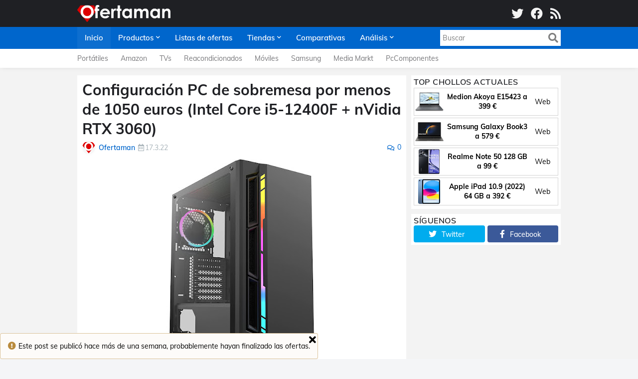

--- FILE ---
content_type: text/html; charset=UTF-8
request_url: https://www.ofertaman.com/2022/03/configuracion-pc-de-sobremesa-por-menos-de-1050-euros-intel-core-i5-12400f-nvidia-rtx-3060.html
body_size: 36694
content:
<!DOCTYPE html>
<html class='ltr' dir='ltr' lang='es' xmlns='http://www.w3.org/1999/xhtml' xmlns:b='http://www.google.com/2005/gml/b' xmlns:data='http://www.google.com/2005/gml/data' xmlns:expr='http://www.google.com/2005/gml/expr'>
<head>
<meta content='width=device-width, initial-scale=1, minimum-scale=1' name='viewport'/>
<title>Configuración PC de sobremesa por menos de 1050 euros (Intel Core i5-12400F + nVidia RTX 3060)</title>
<link href='//fonts.gstatic.com' rel='dns-prefetch'/>
<link href='//1.bp.blogspot.com' rel='dns-prefetch'/>
<link href='//2.bp.blogspot.com' rel='dns-prefetch'/>
<link href='//3.bp.blogspot.com' rel='dns-prefetch'/>
<link href='//4.bp.blogspot.com' rel='dns-prefetch'/>
<link href='//www.blogger.com' rel='dns-prefetch'/>
<link href='//s.w.org' rel='dns-prefetch'/>
<meta content='text/html; charset=UTF-8' http-equiv='Content-Type'/>
<meta content='blogger' name='generator'/>
<link href='https://www.ofertaman.com/favicon.ico' rel='image/png'/>
<link href='https://www.ofertaman.com/2022/03/configuracion-pc-de-sobremesa-por-menos-de-1050-euros-intel-core-i5-12400f-nvidia-rtx-3060.html' rel='canonical'/>
<meta content='Entrada con la configuración de un PC de sobremesa por menos de 1050 euros con el procesador Intel Core i5-12400F y la gráfica nVidia RTX 3060.' name='description'/>
<link href='https://blogger.googleusercontent.com/img/b/R29vZ2xl/AVvXsEjrl_iaL8dOPNzlMXrrwZJbk_VY6FAlJdM7Ov7LkxEEkZ5q71-g6fWJCa0L7jEawFlxzEVoExIP-AxGWUFnkXw2lK5WsTBxs03MmPY9bjKIHX760xJ6qHJ0YB5x1ffVRAA6yxxb6n9fh4dOY6yKVwwDaBEED-uZCEg0z3HWUtQG68Z2M3TwvYJ_oZmT/w1600/Configuración%20PC%20de%20sobremesa%20por%20menos%20de%201050%20euros%20%28Intel%20Core%20i5-12400F%20+%20nVidia%20RTX%203060%29.jpg' rel='image_src'/>
<!-- Metadata for Open Graph protocol. See http://ogp.me/. -->
<meta content='article' property='og:type'/>
<meta content='es' property='og:locale'/>
<meta content='Configuración PC de sobremesa por menos de 1050 euros (Intel Core i5-12400F + nVidia RTX 3060)' property='og:title'/>
<meta content='https://www.ofertaman.com/2022/03/configuracion-pc-de-sobremesa-por-menos-de-1050-euros-intel-core-i5-12400f-nvidia-rtx-3060.html' property='og:url'/>
<meta content='Entrada con la configuración de un PC de sobremesa por menos de 1050 euros con el procesador Intel Core i5-12400F y la gráfica nVidia RTX 3060.' property='og:description'/>
<meta content='Ofertaman' property='og:site_name'/>
<meta content='https://blogger.googleusercontent.com/img/b/R29vZ2xl/AVvXsEjrl_iaL8dOPNzlMXrrwZJbk_VY6FAlJdM7Ov7LkxEEkZ5q71-g6fWJCa0L7jEawFlxzEVoExIP-AxGWUFnkXw2lK5WsTBxs03MmPY9bjKIHX760xJ6qHJ0YB5x1ffVRAA6yxxb6n9fh4dOY6yKVwwDaBEED-uZCEg0z3HWUtQG68Z2M3TwvYJ_oZmT/w1600/Configuración%20PC%20de%20sobremesa%20por%20menos%20de%201050%20euros%20%28Intel%20Core%20i5-12400F%20+%20nVidia%20RTX%203060%29.jpg' property='og:image'/>
<meta content='https://blogger.googleusercontent.com/img/b/R29vZ2xl/AVvXsEjrl_iaL8dOPNzlMXrrwZJbk_VY6FAlJdM7Ov7LkxEEkZ5q71-g6fWJCa0L7jEawFlxzEVoExIP-AxGWUFnkXw2lK5WsTBxs03MmPY9bjKIHX760xJ6qHJ0YB5x1ffVRAA6yxxb6n9fh4dOY6yKVwwDaBEED-uZCEg0z3HWUtQG68Z2M3TwvYJ_oZmT/w1600/Configuración%20PC%20de%20sobremesa%20por%20menos%20de%201050%20euros%20%28Intel%20Core%20i5-12400F%20+%20nVidia%20RTX%203060%29.jpg' name='twitter:image'/>
<meta content='summary_large_image' name='twitter:card'/>
<meta content='Configuración PC de sobremesa por menos de 1050 euros (Intel Core i5-12400F + nVidia RTX 3060)' name='twitter:title'/>
<meta content='https://www.ofertaman.com/2022/03/configuracion-pc-de-sobremesa-por-menos-de-1050-euros-intel-core-i5-12400f-nvidia-rtx-3060.html' name='twitter:domain'/>
<meta content='Entrada con la configuración de un PC de sobremesa por menos de 1050 euros con el procesador Intel Core i5-12400F y la gráfica nVidia RTX 3060.' name='twitter:description'/>
<link rel="alternate" type="application/atom+xml" title="Ofertaman - Atom" href="https://www.ofertaman.com/feeds/posts/default" />
<link rel="alternate" type="application/rss+xml" title="Ofertaman - RSS" href="https://www.ofertaman.com/feeds/posts/default?alt=rss" />
<link rel="service.post" type="application/atom+xml" title="Ofertaman - Atom" href="https://www.blogger.com/feeds/8640939943691051307/posts/default" />

<link rel="alternate" type="application/atom+xml" title="Ofertaman - Atom" href="https://www.ofertaman.com/feeds/3709362910148537423/comments/default" />
<!-- Font Awesome Free 5.11.2 -->
<link href='https://cdnjs.cloudflare.com/ajax/libs/font-awesome/5.11.2/css/all.min.css' rel='stylesheet'/>
<!-- Theme Style CSS -->
<style id='page-skin-1' type='text/css'><!--
/*-- Google Fonts --*/
@font-face{font-family:'Muli';font-style:italic;font-weight:400;font-display:swap;src:url(https://fonts.gstatic.com/s/muli/v21/7Au-p_0qiz-afTf2IALT8kU.woff2) format("woff2");unicode-range:U+0102-0103,U+0110-0111,U+0128-0129,U+0168-0169,U+01A0-01A1,U+01AF-01B0,U+1EA0-1EF9,U+20AB}
@font-face{font-family:'Muli';font-style:italic;font-weight:400;font-display:swap;src:url(https://fonts.gstatic.com/s/muli/v21/7Au-p_0qiz-afTf2IQLT8kU.woff2) format("woff2");unicode-range:U+0100-024F,U+0259,U+1E00-1EFF,U+2020,U+20A0-20AB,U+20AD-20CF,U+2113,U+2C60-2C7F,U+A720-A7FF}
@font-face{font-family:'Muli';font-style:italic;font-weight:400;font-display:swap;src:url(https://fonts.gstatic.com/s/muli/v21/7Au-p_0qiz-afTf2LwLT.woff2) format("woff2");unicode-range:U+0000-00FF,U+0131,U+0152-0153,U+02BB-02BC,U+02C6,U+02DA,U+02DC,U+2000-206F,U+2074,U+20AC,U+2122,U+2191,U+2193,U+2212,U+2215,U+FEFF,U+FFFD}
@font-face{font-family:'Muli';font-style:italic;font-weight:500;font-display:swap;src:url(https://fonts.gstatic.com/s/muli/v21/7Au-p_0qiz-afTf2IALT8kU.woff2) format("woff2");unicode-range:U+0102-0103,U+0110-0111,U+0128-0129,U+0168-0169,U+01A0-01A1,U+01AF-01B0,U+1EA0-1EF9,U+20AB}
@font-face{font-family:'Muli';font-style:italic;font-weight:500;font-display:swap;src:url(https://fonts.gstatic.com/s/muli/v21/7Au-p_0qiz-afTf2IQLT8kU.woff2) format("woff2");unicode-range:U+0100-024F,U+0259,U+1E00-1EFF,U+2020,U+20A0-20AB,U+20AD-20CF,U+2113,U+2C60-2C7F,U+A720-A7FF}
@font-face{font-family:'Muli';font-style:italic;font-weight:500;font-display:swap;src:url(https://fonts.gstatic.com/s/muli/v21/7Au-p_0qiz-afTf2LwLT.woff2) format("woff2");unicode-range:U+0000-00FF,U+0131,U+0152-0153,U+02BB-02BC,U+02C6,U+02DA,U+02DC,U+2000-206F,U+2074,U+20AC,U+2122,U+2191,U+2193,U+2212,U+2215,U+FEFF,U+FFFD}
@font-face{font-family:'Muli';font-style:italic;font-weight:600;font-display:swap;src:url(https://fonts.gstatic.com/s/muli/v21/7Au-p_0qiz-afTf2IALT8kU.woff2) format("woff2");unicode-range:U+0102-0103,U+0110-0111,U+0128-0129,U+0168-0169,U+01A0-01A1,U+01AF-01B0,U+1EA0-1EF9,U+20AB}
@font-face{font-family:'Muli';font-style:italic;font-weight:600;font-display:swap;src:url(https://fonts.gstatic.com/s/muli/v21/7Au-p_0qiz-afTf2IQLT8kU.woff2) format("woff2");unicode-range:U+0100-024F,U+0259,U+1E00-1EFF,U+2020,U+20A0-20AB,U+20AD-20CF,U+2113,U+2C60-2C7F,U+A720-A7FF}
@font-face{font-family:'Muli';font-style:italic;font-weight:600;font-display:swap;src:url(https://fonts.gstatic.com/s/muli/v21/7Au-p_0qiz-afTf2LwLT.woff2) format("woff2");unicode-range:U+0000-00FF,U+0131,U+0152-0153,U+02BB-02BC,U+02C6,U+02DA,U+02DC,U+2000-206F,U+2074,U+20AC,U+2122,U+2191,U+2193,U+2212,U+2215,U+FEFF,U+FFFD}
@font-face{font-family:'Muli';font-style:italic;font-weight:700;font-display:swap;src:url(https://fonts.gstatic.com/s/muli/v21/7Au-p_0qiz-afTf2IALT8kU.woff2) format("woff2");unicode-range:U+0102-0103,U+0110-0111,U+0128-0129,U+0168-0169,U+01A0-01A1,U+01AF-01B0,U+1EA0-1EF9,U+20AB}
@font-face{font-family:'Muli';font-style:italic;font-weight:700;font-display:swap;src:url(https://fonts.gstatic.com/s/muli/v21/7Au-p_0qiz-afTf2IQLT8kU.woff2) format("woff2");unicode-range:U+0100-024F,U+0259,U+1E00-1EFF,U+2020,U+20A0-20AB,U+20AD-20CF,U+2113,U+2C60-2C7F,U+A720-A7FF}
@font-face{font-family:'Muli';font-style:italic;font-weight:700;font-display:swap;src:url(https://fonts.gstatic.com/s/muli/v21/7Au-p_0qiz-afTf2LwLT.woff2) format("woff2");unicode-range:U+0000-00FF,U+0131,U+0152-0153,U+02BB-02BC,U+02C6,U+02DA,U+02DC,U+2000-206F,U+2074,U+20AC,U+2122,U+2191,U+2193,U+2212,U+2215,U+FEFF,U+FFFD}
@font-face{font-family:'Muli';font-style:normal;font-weight:400;font-display:swap;src:url(https://fonts.gstatic.com/s/muli/v21/7Auwp_0qiz-afT3GLRrX.woff2) format("woff2");unicode-range:U+0102-0103,U+0110-0111,U+0128-0129,U+0168-0169,U+01A0-01A1,U+01AF-01B0,U+1EA0-1EF9,U+20AB}
@font-face{font-family:'Muli';font-style:normal;font-weight:400;font-display:swap;src:url(https://fonts.gstatic.com/s/muli/v21/7Auwp_0qiz-afTzGLRrX.woff2) format("woff2");unicode-range:U+0100-024F,U+0259,U+1E00-1EFF,U+2020,U+20A0-20AB,U+20AD-20CF,U+2113,U+2C60-2C7F,U+A720-A7FF}
@font-face{font-family:'Muli';font-style:normal;font-weight:400;font-display:swap;src:url(https://fonts.gstatic.com/s/muli/v21/7Auwp_0qiz-afTLGLQ.woff2) format("woff2");unicode-range:U+0000-00FF,U+0131,U+0152-0153,U+02BB-02BC,U+02C6,U+02DA,U+02DC,U+2000-206F,U+2074,U+20AC,U+2122,U+2191,U+2193,U+2212,U+2215,U+FEFF,U+FFFD}
@font-face{font-family:'Muli';font-style:normal;font-weight:500;font-display:swap;src:url(https://fonts.gstatic.com/s/muli/v21/7Auwp_0qiz-afT3GLRrX.woff2) format("woff2");unicode-range:U+0102-0103,U+0110-0111,U+0128-0129,U+0168-0169,U+01A0-01A1,U+01AF-01B0,U+1EA0-1EF9,U+20AB}
@font-face{font-family:'Muli';font-style:normal;font-weight:500;font-display:swap;src:url(https://fonts.gstatic.com/s/muli/v21/7Auwp_0qiz-afTzGLRrX.woff2) format("woff2");unicode-range:U+0100-024F,U+0259,U+1E00-1EFF,U+2020,U+20A0-20AB,U+20AD-20CF,U+2113,U+2C60-2C7F,U+A720-A7FF}
@font-face{font-family:'Muli';font-style:normal;font-weight:500;font-display:swap;src:url(https://fonts.gstatic.com/s/muli/v21/7Auwp_0qiz-afTLGLQ.woff2) format("woff2");unicode-range:U+0000-00FF,U+0131,U+0152-0153,U+02BB-02BC,U+02C6,U+02DA,U+02DC,U+2000-206F,U+2074,U+20AC,U+2122,U+2191,U+2193,U+2212,U+2215,U+FEFF,U+FFFD}
@font-face{font-family:'Muli';font-style:normal;font-weight:600;font-display:swap;src:url(https://fonts.gstatic.com/s/muli/v21/7Auwp_0qiz-afT3GLRrX.woff2) format("woff2");unicode-range:U+0102-0103,U+0110-0111,U+0128-0129,U+0168-0169,U+01A0-01A1,U+01AF-01B0,U+1EA0-1EF9,U+20AB}
@font-face{font-family:'Muli';font-style:normal;font-weight:600;font-display:swap;src:url(https://fonts.gstatic.com/s/muli/v21/7Auwp_0qiz-afTzGLRrX.woff2) format("woff2");unicode-range:U+0100-024F,U+0259,U+1E00-1EFF,U+2020,U+20A0-20AB,U+20AD-20CF,U+2113,U+2C60-2C7F,U+A720-A7FF}
@font-face{font-family:'Muli';font-style:normal;font-weight:600;font-display:swap;src:url(https://fonts.gstatic.com/s/muli/v21/7Auwp_0qiz-afTLGLQ.woff2) format("woff2");unicode-range:U+0000-00FF,U+0131,U+0152-0153,U+02BB-02BC,U+02C6,U+02DA,U+02DC,U+2000-206F,U+2074,U+20AC,U+2122,U+2191,U+2193,U+2212,U+2215,U+FEFF,U+FFFD}
@font-face{font-family:'Muli';font-style:normal;font-weight:700;font-display:swap;src:url(https://fonts.gstatic.com/s/muli/v21/7Auwp_0qiz-afT3GLRrX.woff2) format("woff2");unicode-range:U+0102-0103,U+0110-0111,U+0128-0129,U+0168-0169,U+01A0-01A1,U+01AF-01B0,U+1EA0-1EF9,U+20AB}
@font-face{font-family:'Muli';font-style:normal;font-weight:700;font-display:swap;src:url(https://fonts.gstatic.com/s/muli/v21/7Auwp_0qiz-afTzGLRrX.woff2) format("woff2");unicode-range:U+0100-024F,U+0259,U+1E00-1EFF,U+2020,U+20A0-20AB,U+20AD-20CF,U+2113,U+2C60-2C7F,U+A720-A7FF}
@font-face{font-family:'Muli';font-style:normal;font-weight:700;font-display:swap;src:url(https://fonts.gstatic.com/s/muli/v21/7Auwp_0qiz-afTLGLQ.woff2) format("woff2");unicode-range:U+0000-00FF,U+0131,U+0152-0153,U+02BB-02BC,U+02C6,U+02DA,U+02DC,U+2000-206F,U+2074,U+20AC,U+2122,U+2191,U+2193,U+2212,U+2215,U+FEFF,U+FFFD}
/*-- CSS Variables --*/
:root{
--body-font:'Muli', sans-serif;
--menu-font:'Muli', sans-serif;
--title-font:'Muli', sans-serif;
--meta-font:'Muli', sans-serif;
--text-font:'Muli', sans-serif;
--body-bg-color:#F4F5F7;
--body-bg:#F4F5F7 url() repeat fixed top left;
--outer-bg:#F3F3F3;
--main-color:#0066cc;
--title-color:#1F2024;
--title-hover-color:#0066cc;
--meta-color:#A9B4BA;
--text-color:#000000;
--tag-color:#0066cc;
--header-bg:#1F2024;
--header-color:#F4F4F4;
--header-hover-color:#0066cc;
--header-icons-color:#F4F4F4;
--primary-nav-bg:#0066cc;
--primary-nav-transparent-bg:#0066cc00;
--primary-nav-color:#FFFFFF;
--primary-nav-active-bg:rgba(255,255,255,0.05);
--primary-nav-hover-bg:#00478E;
--primary-nav-hover-color:#FFFFFF;
--submenu-bg:#FFFFFF;
--submenu-color:#1F2024;
--submenu-hover-color:#0066cc;
--megamenu-bg:#FFFFFF;
--megamenu-color:#1F2024;
--megamenu-hover-color:#0066cc;
--mobilemenu-bg:#26272B;
--mobilemenu-color:#FFFFFF;
--mobilemenu-hover-color:#0066cc;
--secondary-nav-bg:#FFFFFF;
--secondary-nav-transparent-bg:#FFFFFF00;
--secondary-nav-color:#77777A;
--secondary-nav-hover-color:#0066cc;
--trend-bg:#1F2024;
--trend-color:#FFFFFF;
--trend-hover-color:#0066cc;
--headerad-bg:#F7F7F7;
--widget-title-color:#1F2024;
--post-title-color:#1F2024;
--post-title-hover-color:#0066cc;
--post-text-color:#000000;
--footerad-bg:#F7F7F7;
--footer-bg:#26272B;
--footer-color:#FFFFFF;
--footer-hover-color:#0066cc;
--footer-text-color:#AAAAAA;
--footerbar-bg:#1F2024;
--footerbar-color:#FFFFFF;
--footerbar-hover-color:#0066cc;
--cookie-bg:#323337;
--cookie-color:#AAAAAA;
--button-bg:#0066cc;
--button-color:#FFFFFF;
--button-hover-bg:#00478E;
--button-hover-color:#FFFFFF;
--border-color:rgba(155,155,155,0.1);
--bb-color:rgba(0,0,0,0.1);
}
html[data-theme=dark]{
--body-bg-color:#36373a;
--body-bg:#F4F5F7 url() repeat fixed top left;
--outer-bg:#26272b;
--main-color:#0066cc;
--title-color:#f4f4f4;
--title-hover-color:#0066cc;
--meta-color:#eeeeee;
--text-color:#bbbbbb;
--tag-color:#0066cc;
--header-bg:#1f2024;
--header-color:#f4f4f4;
--header-hover-color:#0066cc;
--header-icons-color:#f4f4f4;
--primary-nav-bg:#0066cc;
--primary-nav-transparent-bg:#0066cc00;
--primary-nav-color:#ffffff;
--primary-nav-active-bg:rgba(255,255,255,0.05);
--primary-nav-hover-bg:rgba(255,255,255,0.05);
--primary-nav-hover-color:#ffffff;
--submenu-bg:#1f2024;
--submenu-color:#f4f4f4;
--submenu-hover-color:#0066cc;
--megamenu-bg:#1f2024;
--megamenu-color:#f4f4f4;
--megamenu-hover-color:#0066cc;
--mobilemenu-bg:#26272b;
--mobilemenu-color:#f4f4f4;
--mobilemenu-hover-color:#0066cc;
--secondary-nav-bg:#1f2024;
--secondary-nav-transparent-bg:#1f202400;
--secondary-nav-color:#f4f4f4;
--secondary-nav-hover-color:#0066cc;
--trend-bg:#1f2024;
--trend-color:#f4f4f4;
--trend-hover-color:#0066cc;
--headerad-bg:rgba(255,255,255,0.03);
--widget-title-color:#f4f4f4;
--post-title-color:#f4f4f4;
--post-title-hover-color:#0066cc;
--post-text-color:#bbbbbb;
--footerad-bg:rgba(255,255,255,0.03);
--footer-bg:#1f2024;
--footer-color:#f4f4f4;
--footer-hover-color:#0066cc;
--footer-text-color:#bbbbbb;
--footerbar-bg:#18191c;
--footerbar-color:#f4f4f4;
--footerbar-hover-color:#0066cc;
--cookie-bg:#1f2024;
--cookie-color:#bbbbbb;
--button-bg:#0066cc;
--button-color:#FFFFFF;
--button-hover-bg:#00478E;
--button-hover-color:#FFFFFF;
--border-color:rgba(155,155,155,0.1);
--bb-color:rgba(0,0,0,0.1);
}
html.rtl{
--body-font:'Cairo',Arial,sans-serif;
--menu-font:'Cairo',Arial,sans-serif;
--title-font:'Cairo',Arial,sans-serif;
--meta-font:'Cairo',Arial,sans-serif;
--text-font:'Cairo',Arial,sans-serif;
}
/*-- Reset CSS --*/
a,abbr,acronym,address,applet,b,big,blockquote,body,caption,center,cite,code,dd,del,dfn,div,dl,dt,em,fieldset,font,form,h1,h2,h3,h4,h5,h6,html,i,iframe,img,ins,kbd,label,legend,li,object,p,pre,q,s,samp,small,span,strike,strong,sub,sup,table,tbody,td,tfoot,th,thead,tr,tt,u,ul,var{padding:0;margin:0;border:0;outline:0;vertical-align:baseline;background:0 0;text-decoration:none}dl,ul{list-style-position:inside;list-style:none}ul li{list-style:none}caption{text-align:center}img{border:none;position:relative}a,a:visited{text-decoration:none}.clearfix{clear:both}.section,.widget,.widget ul{margin:0;padding:0}a{color:var(--main-color)}a img{border:0}abbr{text-decoration:none}.CSS_LIGHTBOX{z-index:999999!important}.CSS_LIGHTBOX_ATTRIBUTION_INDEX_CONTAINER .CSS_HCONT_CHILDREN_HOLDER > .CSS_LAYOUT_COMPONENT.CSS_HCONT_CHILD:first-child > .CSS_LAYOUT_COMPONENT{opacity:0}.separator a{clear:none!important;float:none!important;margin-left:0!important;margin-right:0!important}#Navbar1,#navbar-iframe,.widget-item-control,a.quickedit,.home-link,.feed-links{display:none!important}.center{display:table;margin:0 auto;position:relative}.widget > h2,.widget > h3{display:none}.widget iframe,.widget img{max-width:100%}button,input,select,textarea{font-family:var(--body-font);-webkit-appearance:none;-moz-appearance:none;appearance:none;outline:none;border-radius:0}
/*-- Style CSS --*/
*{box-sizing:border-box;text-rendering:optimizeLegibility;-webkit-font-smoothing:antialiased}
html{position:relative;margin:0}
body{position:relative;background:var(--body-bg);background-color:var(--body-bg-color);font-family:var(--body-font);font-size:14px;color:var(--text-color);font-weight:400;font-style:normal;line-height:1.4em;word-wrap:break-word;margin:0;padding:0}
body.is-cover{background-attachment:fixed;background-size:cover;background-position:center center;background-repeat:no-repeat}
.rtl{direction:rtl}
h1,h2,h3,h4,h5,h6{font-family:var(--title-font);font-weight:700}
a,input,button{transition:all .17s ease}
#outer-wrapper{position:relative;overflow:hidden;width:100%;max-width:100%;background-color:var(--outer-bg);margin:0 auto;padding:0}
.is-boxed #outer-wrapper{width:1020px;max-width:100%;box-shadow:0 0 20px rgba(0,0,0,0.1)}
.container{position:relative}
.row-x1{width:970px}
.flex-center{display:flex;justify-content:center}
#content-wrapper{position:relative;float:left;width:100%;overflow:hidden;padding:15px 0;margin:0;border-top:0}
.theiaStickySidebarIfy:before,.theiaStickySidebarIfy:after{content:'';display:table;clear:both}
#main-wrapper{position:relative;float:left;width:calc(100% - 310px);padding:0}
.is-left #main-wrapper,.rtl #main-wrapper{float:right}
#sidebar-wrapper{position:relative;float:right;width:300px;padding:0}
.is-left #sidebar-wrapper,.rtl #sidebar-wrapper{float:left}
.btn{border:0;border-radius:4px}
.entry-image-wrap,.comments .avatar-image-container{overflow:hidden;background-color:rgba(155,155,155,0.08);z-index:5;color:transparent!important;transition:filter .17s ease,opacity .17s ease}
.entry-image-wrap:hover,.trending-post:hover .entry-image-wrap{filter:brightness(1.1)}
.entry-thumb{display:block;position:relative;width:100%;height:100%;background-size:cover;background-position:center center;background-repeat:no-repeat;z-index:1;opacity:0;transition:opacity .35s ease,transform .35s ease}
.entry-thumb.lazy-ify{opacity:1}
.before-mask:before{content:'';position:absolute;left:0;right:0;bottom:0;height:70%;background-image:linear-gradient(to bottom,transparent,rgba(0,0,0,0.8));-webkit-backface-visibility:hidden;backface-visibility:hidden;z-index:2;opacity:1;margin:0;transition:opacity .25s ease}
.entry-image-wrap.is-video:after{position:absolute;display:flex;align-items:center;justify-content:center;content:'\f04b';top:50%;left:50%;background-color:rgba(0,0,0,0.5);width:44px;height:30px;font-family:'Font Awesome 5 Free';font-size:12px;color:#fff;font-weight:900;z-index:5;transform:translate(-50%,-50%);margin:0;border-radius:6px;transition:background .17s ease}
.entry-image-wrap.is-video:hover:after,.featured-item-inner:hover .entry-image-wrap.is-video:after{background-color:#f50000}
.entry-meta{font-family:var(--meta-font);font-size:12px;color:var(--meta-color);font-weight:400;margin:0}
.entry-meta .author-name{color:var(--main-color);font-weight:600}
.entry-category{position:relative;font-size:12px;color:var(--tag-color);font-weight:700;text-transform:uppercase;z-index:10;margin:0 0 6px}
.entry-title{color:var(--post-title-color);font-weight:700;line-height:1.3em}
.entry-title a{display:block;color:var(--post-title-color)}
.entry-title a:hover{color:var(--post-title-hover-color)}
.excerpt{font-family:var(--text-font);line-height:1.5em}
.entry-info{position:absolute;left:0;bottom:0;width:100%;background:linear-gradient(to bottom,transparent,rgba(0,0,0,0.8));overflow:hidden;z-index:10;padding:15px}
.entry-info .entry-title{text-shadow:0 1px 2px rgba(0,0,0,0.5)}
.entry-info .entry-title a{color:#fff}
.error-msg{display:block;font-size:14px;color:var(--text-color);padding:20px 0;font-weight:400}
.error-msg b{font-weight:700}
.social a:before{display:inline-block;font-family:'Font Awesome 5 Brands';font-style:normal;font-weight:400}
.social .blogger a:before{content:'\f37d'}
.social .facebook a:before{content:'\f09a'}
.social .facebook-f a:before{content:'\f39e'}
.social .twitter a:before{content:'\f099'}
.social .rss a:before{content:'\f09e';font-family:'Font Awesome 5 Free';font-weight:900}
.social .youtube a:before{content:'\f167'}
.social .skype a:before{content:'\f17e'}
.social .stumbleupon a:before{content:'\f1a4'}
.social .tumblr a:before{content:'\f173'}
.social .vk a:before{content:'\f189'}
.social .stack-overflow a:before{content:'\f16c'}
.social .github a:before{content:'\f09b'}
.social .linkedin a:before{content:'\f0e1'}
.social .dribbble a:before{content:'\f17d'}
.social .soundcloud a:before{content:'\f1be'}
.social .behance a:before{content:'\f1b4'}
.social .digg a:before{content:'\f1a6'}
.social .instagram a:before{content:'\f16d'}
.social .pinterest a:before{content:'\f0d2'}
.social .pinterest-p a:before{content:'\f231'}
.social .twitch a:before{content:'\f1e8'}
.social .delicious a:before{content:'\f1a5'}
.social .codepen a:before{content:'\f1cb'}
.social .flipboard a:before{content:'\f44d'}
.social .reddit a:before{content:'\f281'}
.social .whatsapp a:before{content:'\f232'}
.social .messenger a:before{content:'\f39f'}
.social .snapchat a:before{content:'\f2ac'}
.social .telegram a:before{content:'\f3fe'}
.social .discord a:before{content:'\f392'}
.social .share a:before{content:'\f064';font-family:'Font Awesome 5 Free';font-weight:900}
.social .email a:before{content:'\f0e0';font-family:'Font Awesome 5 Free'}
.social .external-link a:before{content:'\f35d';font-family:'Font Awesome 5 Free';font-weight:900}
.social-bg .blogger a,.social-bg-hover .blogger a:hover{background-color:#f30}
.social-bg .facebook a,.social-bg .facebook-f a,.social-bg-hover .facebook a:hover,.social-bg-hover .facebook-f a:hover{background-color:#3b5999}
.social-bg .twitter a,.social-bg-hover .twitter a:hover{background-color:#00acee}
.social-bg .youtube a,.social-bg-hover .youtube a:hover{background-color:#f50000}
.social-bg .instagram a,.social-bg-hover .instagram a:hover{background:linear-gradient(15deg,#ffb13d,#dd277b,#4d5ed4)}
.social-bg .pinterest a,.social-bg .pinterest-p a,.social-bg-hover .pinterest a:hover,.social-bg-hover .pinterest-p a:hover{background-color:#ca2127}
.social-bg .dribbble a,.social-bg-hover .dribbble a:hover{background-color:#ea4c89}
.social-bg .linkedin a,.social-bg-hover .linkedin a:hover{background-color:#0077b5}
.social-bg .tumblr a,.social-bg-hover .tumblr a:hover{background-color:#365069}
.social-bg .twitch a,.social-bg-hover .twitch a:hover{background-color:#6441a5}
.social-bg .rss a,.social-bg-hover .rss a:hover{background-color:#ffc200}
.social-bg .skype a,.social-bg-hover .skype a:hover{background-color:#00aff0}
.social-bg .stumbleupon a,.social-bg-hover .stumbleupon a:hover{background-color:#eb4823}
.social-bg .vk a,.social-bg-hover .vk a:hover{background-color:#4a76a8}
.social-bg .stack-overflow a,.social-bg-hover .stack-overflow a:hover{background-color:#f48024}
.social-bg .github a,.social-bg-hover .github a:hover{background-color:#24292e}
.social-bg .soundcloud a,.social-bg-hover .soundcloud a:hover{background:linear-gradient(#ff7400,#ff3400)}
.social-bg .behance a,.social-bg-hover .behance a:hover{background-color:#191919}
.social-bg .digg a,.social-bg-hover .digg a:hover{background-color:#1b1a19}
.social-bg .delicious a,.social-bg-hover .delicious a:hover{background-color:#0076e8}
.social-bg .codepen a,.social-bg-hover .codepen a:hover{background-color:#000}
.social-bg .flipboard a,.social-bg-hover .flipboard a:hover{background-color:#f52828}
.social-bg .reddit a,.social-bg-hover .reddit a:hover{background-color:#ff4500}
.social-bg .whatsapp a,.social-bg-hover .whatsapp a:hover{background-color:#3fbb50}
.social-bg .messenger a,.social-bg-hover .messenger a:hover{background-color:#0084ff}
.social-bg .snapchat a,.social-bg-hover .snapchat a:hover{background-color:#ffe700}
.social-bg .telegram a,.social-bg-hover .telegram a:hover{background-color:#179cde}
.social-bg .discord a,.social-bg-hover .discord a:hover{background-color:#7289da}
.social-bg .share a,.social-bg-hover .share a:hover{background-color:var(--meta-color)}
.social-bg .email a,.social-bg-hover .email a:hover{background-color:#888}
.social-bg .external-link a,.social-bg-hover .external-link a:hover{background-color:var(--button-hover-bg)}
.social-color .blogger a,.social-color-hover .blogger a:hover{color:#f30}
.social-color .facebook a,.social-color .facebook-f a,.social-color-hover .facebook a:hover,.social-color-hover .facebook-f a:hover{color:#3b5999}
.social-color .twitter a,.social-color-hover .twitter a:hover{color:#00acee}
.social-color .youtube a,.social-color-hover .youtube a:hover{color:#f50000}
.social-color .instagram a,.social-color-hover .instagram a:hover{color:#dd277b}
.social-color .pinterest a,.social-color .pinterest-p a,.social-color-hover .pinterest a:hover,.social-color-hover .pinterest-p a:hover{color:#ca2127}
.social-color .dribbble a,.social-color-hover .dribbble a:hover{color:#ea4c89}
.social-color .linkedin a,.social-color-hover .linkedin a:hover{color:#0077b5}
.social-color .tumblr a,.social-color-hover .tumblr a:hover{color:#365069}
.social-color .twitch a,.social-color-hover .twitch a:hover{color:#6441a5}
.social-color .rss a,.social-color-hover .rss a:hover{color:#ffc200}
.social-color .skype a,.social-color-hover .skype a:hover{color:#00aff0}
.social-color .stumbleupon a,.social-color-hover .stumbleupon a:hover{color:#eb4823}
.social-color .vk a,.social-color-hover .vk a:hover{color:#4a76a8}
.social-color .stack-overflow a,.social-color-hover .stack-overflow a:hover{color:#f48024}
.social-color .github a,.social-color-hover .github a:hover{color:#24292e}
.social-color .soundcloud a,.social-color-hover .soundcloud a:hover{color:#ff7400}
.social-color .behance a,.social-color-hover .behance a:hover{color:#191919}
.social-color .digg a,.social-color-hover .digg a:hover{color:#1b1a19}
.social-color .delicious a,.social-color-hover .delicious a:hover{color:#0076e8}
.social-color .codepen a,.social-color-hover .codepen a:hover{color:#000}
.social-color .flipboard a,.social-color-hover .flipboard a:hover{color:#f52828}
.social-color .reddit a,.social-color-hover .reddit a:hover{color:#ff4500}
.social-color .whatsapp a,.social-color-hover .whatsapp a:hover{color:#3fbb50}
.social-color .messenger a,.social-color-hover .messenger a:hover{color:#0084ff}
.social-color .snapchat a,.social-color-hover .snapchat a:hover{color:#ffe700}
.social-color .telegram a,.social-color-hover .telegram a:hover{color:#179cde}
.social-color .discord a,.social-color-hover .discord a:hover{color:#7289da}
.social-color .share a,.social-color-hover .share a:hover{color:var(--meta-color)}
.social-color .email a,.social-color-hover .email a:hover{color:#888}
.social-color .external-link a,.social-color-hover .external-link a:hover{color:var(--button-hover-bg)}
#header-wrapper,.header-content{position:relative;float:left;width:100%;height:54px;background-color:var(--header-bg);padding:0;margin:0}
.header-items{position:relative;float:left;width:100%;height:54px;display:flex;flex-wrap:wrap;justify-content:space-between;margin:0}
.main-logo{position:relative;float:left;height:54px;overflow:hidden;margin:0}
.main-logo .widget{position:relative;height:54px;display:flex;align-items:center;margin:0}
.main-logo .logo-img{display:flex;align-items:center;height:34px;overflow:hidden;margin:0}
.main-logo img{display:block;max-width:100%;max-height:100%;margin:0}
.main-logo .blog-title{display:block;font-size:20px;color:var(--header-color);font-weight:700;margin:0}
.main-logo .blog-title a{color:var(--header-color)}
.main-logo .blog-title a:hover{color:var(--header-hover-color)}
.main-logo #h1-off{position:absolute;top:-9000px;left:-9000px;display:none;visibility:hidden}
.header-icons{position:relative;float:right;height:50px;overflow:hidden;padding:10px 0;margin:0}
.header-icons .widget{position:relative;height:34px;display:flex;align-items:center;margin:0}
.header-icons .widget-title h3{display:block;font-size:14px;color:var(--header-color);font-weight:500;padding:0 4px;margin:0}
.header-icons ul.social-icons{display:flex;flex-wrap:wrap}
.header-icons ul li{margin:0 0 0 15px}
.rtl .header-icons ul li{margin:0 15px 0 0}
.header-icons ul li a{display:block;font-size:24px;color:var(--header-icons-color);margin:0}
.mobile-menu-toggle{display:none;height:34px;font-size:18px;color:var(--header-color);align-items:center;padding:0 15px}
.mobile-menu-toggle:after{content:'\f0c9';font-family:'Font Awesome 5 Free';font-weight:900;margin:0}
.mobile-menu-toggle:hover{color:var(--header-hover-color)}
.mobile-search-toggle{display:none;height:54px;font-size:20px;color:var(--header-color);align-items:center;padding:0 15px}
.mobile-search-toggle:after{content:'\f002';font-family:'Font Awesome 5 Free';font-weight:900;margin:0}
.mobile-search-toggle:hover{color:var(--header-hover-color)}
.mobile-flash-toggle{display:none;height:54px;font-size:20px;color:var(--header-color);align-items:center;padding:0 15px;margin-left:auto}
.mobile-flash-toggle:after{content:'\f4d3';font-family:'Font Awesome 5 Free';font-weight:900;margin:0}
.mobile-flash-toggle:hover{color:var(--header-hover-color)}
#nav-wrapper{position:relative;float:left;width:100%;z-index:40;margin:0;box-shadow:0 2px 10px -3px rgba(0,0,0,0.1)}
.primary-nav,.primary-nav-content,.primary-nav-flex{position:relative;float:left;width:100%;height:44px;margin:0}
.primary-nav,.primary-nav-flex{background-color:var(--primary-nav-bg)}
.is-boxed .primary-nav-flex{float:none;width:1020px;max-width:100%;margin:0 auto;border:0}
.primary-nav-items{position:relative;float:left;width:100%;margin:0}
#techmag-pro-main-menu{position:relative;float:left;width:100%;height:44px;z-index:10}
#techmag-pro-main-menu .widget,#techmag-pro-main-menu .widget > .widget-title{display:none}
#techmag-pro-main-menu .show-menu{display:block}
#techmag-pro-main-menu ul#techmag-pro-main-menu-nav{display:flex;flex-wrap:wrap}
#techmag-pro-main-menu ul > li{position:relative;padding:0;margin:0}
#techmag-pro-main-menu-nav > li > a{position:relative;display:block;height:44px;font-family:var(--menu-font);font-size:15px;color:var(--primary-nav-color);font-weight:600;line-height:44px;padding:0 15px;margin:0}
#techmag-pro-main-menu-nav > li.homepage > a{background-color:var(--primary-nav-active-bg);color:var(--primary-nav-color)}
#techmag-pro-main-menu-nav > li.homepage:hover > a,#techmag-pro-main-menu-nav > li:hover > a{background-color:var(--primary-nav-hover-bg);color:var(--primary-nav-hover-color)}
#techmag-pro-main-menu ul > li > ul,#techmag-pro-main-menu ul > li > .ul{position:absolute;float:left;left:0;top:44px;width:180px;background-color:var(--submenu-bg);z-index:99999;padding:0;visibility:hidden;opacity:0;box-shadow:0 2px 5px 0 rgba(0,0,0,0.05),0 2px 10px 0 rgba(0,0,0,0.05)}
.rtl #techmag-pro-main-menu ul > li > ul,.rtl #techmag-pro-main-menu ul > li > .ul{left:auto;right:0}
#techmag-pro-main-menu ul > li > ul > li > ul{position:absolute;top:0;left:100%;margin:0}
.rtl #techmag-pro-main-menu ul > li > ul > li > ul{left:unset;right:100%}
#techmag-pro-main-menu ul > li > ul > li{display:block;float:none;position:relative}
.rtl #techmag-pro-main-menu ul > li > ul > li{float:none}
#techmag-pro-main-menu ul > li > ul > li a{position:relative;display:block;font-size:14px;color:var(--submenu-color);font-weight:400;padding:8px 15px;margin:0;border-bottom:1px solid rgba(155,155,155,0.05)}
#techmag-pro-main-menu ul > li > ul > li:last-child a{border:0}
#techmag-pro-main-menu ul > li > ul > li:hover > a{color:var(--submenu-hover-color)}
#techmag-pro-main-menu ul > li.has-sub > a:after{content:'\f078';float:right;font-family:'Font Awesome 5 Free';font-size:9px;font-weight:900;margin:-1px 0 0 5px}
.rtl #techmag-pro-main-menu ul > li.has-sub > a:after{float:left;margin:-1px 5px 0 0}
#techmag-pro-main-menu ul > li > ul > li.has-sub > a:after{content:'\f054';float:right;margin:0}
.rtl #techmag-pro-main-menu ul > li > ul > li.has-sub > a:after{content:'\f053'}
#techmag-pro-main-menu ul ul,#techmag-pro-main-menu ul .ul{transition:all .17s ease}
#techmag-pro-main-menu ul > li:hover > ul,#techmag-pro-main-menu ul > li:hover > .ul,#techmag-pro-main-menu ul > li > ul > li:hover > ul{visibility:visible;opacity:1;margin:0}
#techmag-pro-main-menu .mega-menu{position:static!important}
#techmag-pro-main-menu .mega-menu > .ul{width:100%;overflow:hidden;background-color:var(--megamenu-bg);display:grid;grid-template-columns:repeat(5,1fr);column-gap:20px;padding:20px}
#techmag-pro-main-menu .mega-menu > .ul.no-items{grid-template-columns:1fr}
.tab-active{display:block}
.tab-animated,.post-animated{-webkit-animation-duration:.25s;animation-duration:.25s;-webkit-animation-fill-mode:both;animation-fill-mode:both}
@keyframes fadeIn {
from{opacity:0}
to{opacity:1}
}
.tab-fadeIn,.post-fadeIn{animation-name:fadeIn}
@keyframes fadeInUp {
from{opacity:0;transform:translate3d(0,5px,0)}
to{opacity:1;transform:translate3d(0,0,0)}
}
@keyframes slideToLeft {
from{opacity:0;transform:translate3d(15px,0,0)}
to{opacity:1;transform:translate3d(0,0,0)}
}
@keyframes slideToRight {
from{opacity:0;transform:translate3d(-15px,0,0)}
to{opacity:1;transform:translate3d(0,0,0)}
}
.tab-fadeInUp,.post-fadeInUp{animation-name:fadeInUp}
.mega-items .mega-item{position:relative;width:100%;padding:0}
.mega-items .mega-content{position:relative;float:left;width:100%;padding:0}
.mega-content .entry-image-wrap{width:100%;height:115px;z-index:1;display:block;position:relative;overflow:hidden;margin:0 0 7px;border-radius:4px}
.mega-content .entry-title{font-size:14px;margin:0}
.mega-content .entry-title a{color:var(--megamenu-color)}
.mega-content .entry-title a:hover{color:var(--megamenu-hover-color)}
.mega-menu .error-msg{text-align:center}
.main-toggle-wrap{position:absolute;top:0;right:0;height:44px;z-index:20;margin:0}
.rtl .main-toggle-wrap{left:0;right:unset}
.main-toggle-style{position:relative;float:left;width:44px;height:44px;background-color:var(--primary-nav-active-bg);color:var(--primary-nav-color);font-size:14px;text-align:center;line-height:44px;cursor:pointer;z-index:20;padding:0;margin:0}
.rtl .main-toggle-style{float:right}
.main-toggle-style:hover{background-color:var(--primary-nav-hover-bg);color:var(--primary-nav-hover-color)}
.search-toggle.hide,.search-active .search-toggle.show{display:none}
.search-active .search-toggle.hide{display:block}
.search-toggle:after{font-family:'Font Awesome 5 Free';font-weight:900;margin:0}
.search-toggle.show:after{content:'\f002'}
.search-toggle.hide:after{content:'\f00d'}
#nav-search-wrap{position:absolute;top:6px;right:0;width:25%;height:32px;overflow:hidden;background-color:#ffffff;z-index:25;padding:0px 5px}
.rtl #nav-search-wrap{left:unset;right:0;padding:5px 0 5px 20px}
#nav-search-wrap .search-form{position:relative;width:100%;height:34px;background-color:rgba(0,0,0,0);overflow:hidden;display:flex;justify-content:space-between;padding:0;border:0}
#nav-search-wrap .search-input{position:relative;width:100%;height:32px;background-color:rgba(0,0,0,0);font-family:inherit;font-size:14px;color:var(--primary-nav-color);font-weight:400;line-height:32px;padding:0;border:0}
#nav-search-wrap .search-input:focus,#nav-search-wrap .search-input::placeholder{color:#000000;outline:none}
#nav-search-wrap .search-input::placeholder{opacity:.5}
#nav-search-wrap .search-action{position:relative;width:32px;min-width:32px;height:32px;background-color:rgba(0,0,0,0);font-family:inherit;font-size:20px;color:#000000;font-weight:400;line-height:32px;text-align:right;cursor:pointer;padding:0;border:0;opacity:.5}
.rtl #nav-search-wrap .search-action{text-align:left}
#nav-search-wrap .search-action:before{display:block;content:'\f002';font-family:'Font Awesome 5 Free';font-weight:900}
.rtl #nav-search-wrap .search-action:before{content:'\f002'}
#nav-search-wrap .search-action:hover{opacity:1}
.overlay{visibility:hidden;opacity:0;position:fixed;top:0;left:0;right:0;bottom:0;background-color:rgba(23,28,36,0.6);z-index:1000;-webkit-backdrop-filter:saturate(100%) blur(3px);-ms-backdrop-filter:saturate(100%) blur(3px);-o-backdrop-filter:saturate(100%) blur(3px);backdrop-filter:saturate(100%) blur(3px);margin:0;transition:all .25s ease}
#slide-menu{display:none;position:fixed;width:300px;height:100%;top:0;left:0;bottom:0;background-color:var(--mobilemenu-bg);overflow:hidden;z-index:1010;left:0;-webkit-transform:translateX(-100%);transform:translateX(-100%);visibility:hidden;box-shadow:3px 0 7px rgba(0,0,0,0.1);transition:all .25s ease}
.rtl #slide-menu{left:unset;right:0;-webkit-transform:translateX(100%);transform:translateX(100%)}
.nav-active #slide-menu,.rtl .nav-active #slide-menu{-webkit-transform:translateX(0);transform:translateX(0);visibility:visible}
.slide-menu-header{float:left;width:100%;height:54px;background-color:var(--header-bg);overflow:hidden;display:flex;justify-content:space-between;box-shadow:0 2px 10px -3px rgba(0,0,0,0.1)}
.mobile-search{position:relative;width:100%;padding:0 0 0 15px;margin:10px 0 0}
.rtl .mobile-search{padding:0 15px 0 0}
.mobile-search .search-form{position:relative;width:100%;height:34px;background-color:rgba(155,155,155,0.03);overflow:hidden;display:flex;justify-content:space-between;border-radius:4px}
.mobile-search .search-input{position:relative;width:100%;height:34px;background-color:#ffffff;font-family:inherit;font-size:13px;color:var(--menu-color);font-weight:400;line-height:34px;padding:0 10px;border:0}
.mobile-search .search-input:focus,.mobile-search .search-input::placeholder{color:#000000}
.mobile-search .search-input::placeholder{opacity:.9}
.mobile-search .search-action{position:relative;width:34px;height:34px;background-color:#ffffff;font-family:inherit;font-size:10px;color:#000000;font-weight:400;line-height:34px;text-align:center;cursor:pointer;padding:0;border:0;opacity:.9}
.rtl .mobile-search .search-action{left:0;right:unset}
.mobile-search .search-action:before{display:block;content:'\f002';font-family:'Font Awesome 5 Free';font-weight:900}
.mobile-search .search-action:hover{opacity:1}
.hide-techmag-pro-mobile-menu{position:relative;height:54px;color:var(--header-color);font-size:16px;line-height:54px;cursor:pointer;z-index:20;padding:0 15px;margin:0}
.hide-techmag-pro-mobile-menu:before{content:'\f00d';font-family:'Font Awesome 5 Free';font-weight:900}
.hide-techmag-pro-mobile-menu:hover{color:var(--header-hover-color)}
.slide-menu-flex{position:relative;float:left;width:100%;height:calc(100% - 54px);display:flex;flex-direction:column;justify-content:space-between;overflow:hidden;overflow-y:auto;-webkit-overflow-scrolling:touch;margin:0}
.techmag-pro-mobile-menu{position:relative;float:left;width:100%;padding:20px 15px}
.techmag-pro-mobile-menu > ul{margin:0}
.techmag-pro-mobile-menu .m-sub{display:none;padding:0}
.techmag-pro-mobile-menu ul li{position:relative;display:block;overflow:hidden;float:left;width:100%;font-size:14px;font-weight:600;margin:0;padding:0}
.techmag-pro-mobile-menu > ul li ul{overflow:hidden}
.techmag-pro-mobile-menu ul li a{color:var(--mobilemenu-color);padding:10px 0;display:block}
.techmag-pro-mobile-menu > ul > li > a{text-transform:uppercase}
.techmag-pro-mobile-menu ul li.has-sub .submenu-toggle{position:absolute;top:0;right:0;width:30px;color:var(--mobilemenu-color);text-align:right;cursor:pointer;padding:10px 0}
.rtl .techmag-pro-mobile-menu ul li.has-sub .submenu-toggle{text-align:left;right:auto;left:0}
.techmag-pro-mobile-menu ul li.has-sub .submenu-toggle:after{content:'\f078';font-family:'Font Awesome 5 Free';font-weight:900;float:right;font-size:12px;text-align:right;transition:all .17s ease}
.rtl .techmag-pro-mobile-menu ul li.has-sub .submenu-toggle:after{float:left}
.techmag-pro-mobile-menu ul li.has-sub.show > .submenu-toggle:after{content:'\f077'}
.techmag-pro-mobile-menu ul li a:hover,.techmag-pro-mobile-menu ul li.has-sub.show > a,.techmag-pro-mobile-menu ul li.has-sub.show > .submenu-toggle{color:var(--mobilemenu-hover-color)}
.techmag-pro-mobile-menu > ul > li > ul > li a{font-size:13px;font-weight:400;opacity:.85;padding:10px 0 10px 10px}
.rtl .techmag-pro-mobile-menu > ul > li > ul > li a{padding:10px 10px 10px 0}
.techmag-pro-mobile-menu > ul > li > ul > li > ul > li > a{padding:10px 0 10px 20px}
.rtl .techmag-pro-mobile-menu > ul > li > ul > li > ul > li > a{padding:10px 20px 10px 0}
.techmag-pro-mobile-menu ul > li > .submenu-toggle:hover{color:var(--mobilemenu-hover-color)}
.mobile-menu-footer{position:relative;float:left;width:100%;padding:20px 15px;margin:0}
.mobile-navbar-social,.mobile-navbar-menu{position:relative;float:left;width:100%;margin:0 0 13px}
.mobile-navbar-menu{margin:0}
.mobile-navbar-social ul{display:flex;flex-wrap:wrap}
.mobile-navbar-social ul li{margin:0 15px 0 0}
.rtl .mobile-navbar-social ul li{margin:0 0 0 15px}
.mobile-navbar-social ul li:last-child{margin:0}
.mobile-navbar-social ul li a{display:block;font-size:20px;color:var(--mobilemenu-color);opacity:.85;padding:0}
.mobile-navbar-social ul li a:hover{color:var(--mobilemenu-hover-color)}
.mobile-navbar-menu ul{display:flex;flex-wrap:wrap}
.mobile-navbar-menu ul li{margin:0 15px 0 0}
.rtl .mobile-navbar-menu ul li{margin:0 0 0 15px}
.mobile-navbar-menu ul li:last-child{margin:0}
.mobile-navbar-menu ul li a{display:block;font-size:13px;color:var(--mobilemenu-color);font-weight:500;padding:0}
.mobile-navbar-menu ul li a:hover{color:var(--mobilemenu-hover-color)}
.primary-nav-content.is-fixed{position:fixed;top:-44px;left:0;width:100%;z-index:990;transition:top .17s ease}
.primary-nav-content.is-fixed.show{top:0}
.secondary-nav{position:relative;float:left;width:100%;height:38px;background-color:var(--secondary-nav-bg)}
.no-secondary .secondary-nav{display:none}
.techmag-pro-navbar-menu,.techmag-pro-navbar-menu .widget{position:relative;float:left;width:100%;margin:0}
#navbar-link-list{position:relative;float:left;width:100%;height:38px;display:flex;overflow:hidden;overflow-x:auto;-webkit-overflow-scrolling:touch;z-index:1;margin:0}
#navbar-link-list li{flex-shrink:0}
#navbar-link-list li a{display:block;font-size:14px;color:var(--secondary-nav-color);font-weight:400;line-height:38px;margin:0 25px 0 0}
.rtl #navbar-link-list li a{margin:0 0 0 25px}
#navbar-link-list li:last-child a{margin:0 15px 0 0}
.rtl #navbar-link-list li:last-child a{margin:0 0 0 15px}
#navbar-link-list li a:hover{color:var(--secondary-nav-hover-color)}
.techmag-pro-navbar-menu .widget:before,.techmag-pro-navbar-menu .widget:after{content:'';position:absolute;top:0;left:-15px;width:15px;height:38px;background:linear-gradient(to right,var(--secondary-nav-bg),var(--secondary-nav-transparent-bg));z-index:5;margin:0}
.rtl .techmag-pro-navbar-menu .widget:before{left:0}
.techmag-pro-navbar-menu .widget:after{left:unset;right:0;background:linear-gradient(to left,var(--secondary-nav-bg),var(--secondary-nav-transparent-bg))}
.rtl .techmag-pro-navbar-menu .widget:after{right:-15px}
.loader{position:relative;height:100%;overflow:hidden;display:block;margin:0}
.loader:after{content:'';position:absolute;top:50%;left:50%;width:28px;height:28px;margin:-16px 0 0 -16px;border:2px solid var(--main-color);border-right-color:var(--border-color);border-radius:100%;animation:spinner .65s infinite linear;transform-origin:center}
@-webkit-keyframes spinner {
0%{-webkit-transform:rotate(0deg);transform:rotate(0deg)}
to{-webkit-transform:rotate(1turn);transform:rotate(1turn)}
}
@keyframes spinner {
0%{-webkit-transform:rotate(0deg);transform:rotate(0deg)}
to{-webkit-transform:rotate(1turn);transform:rotate(1turn)}
}
#trending-wrapper{position:relative;float:left;width:100%;margin:0;}
#trending-wrapper.no-widget{display:none}
#trending-wrapper.has-ads:not(.has-border),html[data-theme=dark] #trending-wrapper .has-border{border:0}
#trending .widget{display:none;position:relative;float:left;width:100%;margin:10px 0}
#trending .widget.PopularPosts{display:block}
#trending .trending-posts{position:relative;float:left;width:100%;display:grid;grid-template-columns:repeat(4,1fr);column-gap:5px;row-gap:15px;margin:0}
.trending-posts .post{position:relative;width:100%;display:flex;flex-direction:column;overflow:hidden;border-radius:4px}
.trending-posts .entry-image-wrap{position:relative;float:left;width:100%;height:145px;overflow:hidden;z-index:1;margin:0}
.trending-posts .entry-header{position:absolute;left:0;bottom:0;padding:5px;margin:0;z-index:5;background:linear-gradient(to bottom,transparent,rgba(0,0,0,1))}
.trending-posts .entry-title{font-size:14px;overflow:hidden;text-overflow:ellipsis;display:-webkit-box;-webkit-line-clamp:2;-webkit-box-orient:vertical}
.trending-posts .entry-title a{color:var(--trend-color)}
.trending-posts .entry-title a:hover{color:var(--trend-hover-color)}
#header-ads-wrap{position:relative;float:left;width:100%;background-color:var(--headerad-bg)}
#header-ads-wrap.no-widget{display:none}
html:not([data-theme=dark]) #header-ads-wrap.has-border{border-bottom:1px solid var(--border-color)}
.header-ads .widget{position:relative;float:left;width:100%;text-align:center;line-height:0;margin:20px 0}
.header-ads .widget-content{float:left;width:100%;margin:0}
.header-ads .widget > .widget-title{display:none}
#main-wrapper #main{position:relative;float:left;width:100%;margin:0}
.is-home #main-wrapper.main-margin #main{margin-bottom:30px}
#main .Blog{position:relative;float:left;width:100%;margin:0}
.queryMessage{float:left;width:100%;color:var(--title-color);margin:0 0 17px}
.queryMessage .query-info,.Blog.no-posts .queryMessage{margin:0}
.queryMessage .query-info{font-size:16px;color:var(--title-color);font-weight:600;text-transform:uppercase;line-height:1;letter-spacing:.5px;margin:0}
.queryMessage .query-label:after{content:'\f078';display:inline-block;vertical-align:middle;font-family:'Font Awesome 5 Free';font-size:12px;font-weight:900;margin:0 0 0 3px}
.rtl .queryMessage .query-label:after{margin:0 3px 0 0}
.queryEmpty{float:left;width:100%;font-size:14px;font-weight:400;margin:50px 0;text-align:center}
.blog-post{display:block;word-wrap:break-word;background-color:#ffffff;padding:10px}
.title-wrap{position:relative;float:left;width:100%;margin:0 0 2px}
.title-wrap > .title{font-family:var(--title-font);font-size:16px;color:var(--widget-title-color);font-weight:600;text-transform:uppercase;line-height:1;letter-spacing:.5px;padding:0;margin:0}
.index-post-wrap{position:relative;float:left;width:100%;margin:0}
.Blog.no-posts .index-post-wrap{display:none}
.post-animated{-webkit-animation-duration:.25s;animation-duration:.25s;-webkit-animation-fill-mode:both;animation-fill-mode:both}
@keyframes fadeIn {
from{opacity:0}
to{opacity:1}
}
.post-fadeIn{animation-name:fadeIn}
@keyframes fadeInUp {
from{opacity:0;transform:translate3d(0,5px,0)}
to{opacity:1;transform:translate3d(0,0,0)}
}
.post-fadeInUp{animation-name:fadeInUp}
.index-post{position:relative;float:left;width:100%;display:flex;flex-wrap:wrap; margin: 0 0 10px; padding: 10px}
.index-post.post-ad-type{padding:0!important;margin:0 0 30px!important;border-width:0!important}
.index-post .entry-image-wrap{position:relative;width:245px;height:160px;overflow:hidden;margin:0 15px 0 0;border-radius:4px}
.rtl .index-post .entry-image-wrap{margin:0 0 0 15px}
.index-post .entry-header{display:flex;flex-direction:column;flex:1 1 200px}
.index-post .entry-title{font-size:18px;margin:0}
.index-post .entry-meta{display:flex;flex-wrap:wrap;font-size:12px;margin:10px 0 0}
.index-post .entry-author,.index-post .entry-time{display:flex}
.index-post .entry-author .by,.index-post .author-name,.index-post .entry-time .on{margin:0 4px 0 0}
.rtl .index-post .entry-author .by,.rtl .index-post .author-name,.rtl .index-post .entry-time .on{margin:0 0 0 4px}
.index-post .entry-excerpt{font-size:14px;margin:5px 0 5px 0}
.inline-ad-wrap{position:relative;float:left;width:100%;margin:0}
.inline-ad{position:relative;float:left;width:100%;text-align:center;line-height:1;margin:0}
.item-post-wrap,.is-single .item-post,.item-post-inner{position:relative;float:left;width:100%;margin:0}
.item-post .blog-entry-header{position:relative;float:left;width:100%;display:flex;flex-direction:column;margin:0}
#breadcrumb{float:left;width:100%;font-family:var(--meta-font);font-size:13px;color:var(--meta-color);font-weight:400;line-height:1;margin:0 0 13px}
#breadcrumb a{color:var(--meta-color)}
#breadcrumb a.home,#breadcrumb a:hover{color:var(--main-color)}
#breadcrumb a,#breadcrumb em{display:inline}
#breadcrumb em:after{content:'\f054';font-family:'Font Awesome 5 Free';font-size:9px;font-weight:900;font-style:normal;margin:0 3px}
.rtl #breadcrumb em:after{content:'\f053'}
.item-post h1.entry-title{position:relative;float:left;width:100%;font-size:30px;font-weight:700;margin:0}
.item-post .has-meta h1.entry-title{margin-bottom:5px}
.item-post .entry-meta{display:flex;flex-wrap:wrap;justify-content:space-between;font-size:14px;margin:0}
.item-post .entry-meta .align-left,.item-post .entry-meta .align-right{display:flex;flex-wrap:wrap;align-items:center}
.item-post .entry-author,.item-post .entry-time{display:flex;align-items:center}
.item-post .entry-author .by,.item-post .author-name,.item-post .entry-time .on{margin:0 4px 0 0}
.rtl .item-post .entry-author .by,.rtl .item-post .author-name,.rtl .item-post .entry-time .on{margin:0 0 0 4px}
.item-post .entry-meta .author-avatar{position:relative;width:26px;height:26px;background-color:rgba(155,155,155,0.08);background-size:100%;margin:0 7px 0 0;border-radius:50%;box-shadow:0 2px 5px -3px rgba(155,155,155,0.15);opacity:0;transition:opacity .35s ease}
.item-post .entry-meta .author-avatar.lazy-ify{opacity:1}
.rtl .item-post .entry-meta .author-avatar{margin:0 0 0 7px}
.item-post .entry-meta .entry-comments-link{display:none;float:right;margin:0 0 0 12px}
.item-post .entry-meta .entry-comments-link:before{color:var(--main-color)}
.rtl .item-post .entry-meta .entry-comments-link{float:left;margin:0 12px 0 0}
.item-post .entry-meta .entry-comments-link:before{display:inline-block;vertical-align:middle;content:'\f086';font-family:'Font Awesome 5 Free';font-size:13px;font-weight:400;margin:0 5px 0 0}
.rtl .item-post .entry-meta .entry-comments-link:before{margin:0 0 0 5px}
.item-post .entry-meta .entry-comments-link.show{display:block}
.entry-content-wrap{position:relative;float:left;width:100%;margin:0}
#post-body{position:relative;float:left;width:100%;font-family:var(--text-font);font-size:15px;color:var(--post-text-color);line-height:1.6em;padding:0;margin:10px 0 0}
.post-body p{margin-bottom:10px}
.post-body h1,.post-body h2,.post-body h3,.post-body h4,.post-body h5,.post-body h6{font-size:18px;color:var(--post-title-color);margin:0 0 20px}
.post-body h1,.post-body h2{font-size:27px}
.post-body h3{font-size:23px}
blockquote{position:relative;background-color:rgba(155,155,155,0.08);color:var(--post-title-color);font-style:normal;padding:15px 25px;margin:0;border-left:2px solid var(--main-color);border-radius:4px}
.rtl blockquote{border-left:0;border-right:2px solid var(--main-color)}
blockquote:before{position:absolute;left:10px;top:10px;content:'\f10e';font-family:'Font Awesome 5 Free';font-size:33px;font-style:normal;font-weight:900;color:var(--meta-color);line-height:1;opacity:.2;margin:0}
.rtl blockquote:before{left:unset;right:10px}
.post-body ul,.widget .post-body ol{padding:0 0 0 15px;margin:10px 0}
.rtl .post-body ul,.rtl .widget .post-body ol{padding:0 15px 0 0}
.post-body .responsive-video-wrap{position:relative;width:100%;padding:0;padding-top:56%}
.post-body .responsive-video-wrap iframe{position:absolute;top:0;left:0;width:100%;height:100%}
.post-body img{height:auto!important}
.post-body li{margin:5px 0;padding:0}
.post-body ul li,.post-body ol ul li{list-style:disc inside}
.post-body ol li,.post-body ul ol li{list-style:decimal inside}
.post-body u{text-decoration:underline}
.post-body strike{text-decoration:line-through}
.post-body a{color:var(--main-color)}
.post-body a:hover{text-decoration:underline}
.post-body a.button{display:inline-block;height:34px;background-color:var(--button-bg);font-family:var(--body-font);font-size:14px;color:var(--button-color);font-weight:500;line-height:34px;text-align:center;text-decoration:none;cursor:pointer;padding:0 20px;margin:0 5px 5px 0}
.rtl .post-body a.button{margin:0 0 5px 5px}
.post-body a.colored-button{color:#fff}
.post-body a.button:hover{background-color:var(--button-hover-bg);color:var(--button-hover-color)}
.post-body a.colored-button:hover{background-color:var(--button-hover-bg)!important;color:var(--button-hover-color)!important}
.button:before{float:left;font-family:'Font Awesome 5 Free';font-weight:900;display:inline-block;margin:0 8px 0 0}
.rtl .button:before{float:right;margin:0 0 0 8px}
.button.preview:before{content:'\f06e'}
.button.download:before{content:'\f019'}
.button.link:before{content:'\f0c1'}
.button.cart:before{content:'\f07a'}
.button.info:before{content:'\f06a'}
.button.share:before{content:'\f1e0'}
.button.contact:before{content:'\f0e0';font-weight:400}
.file-btn{float:left;width:100%;text-align:center;margin:0}
.post-body .file-btn a.button{min-width:50%;height:40px;font-size:16px;font-weight:600;line-height:40px;padding:0 25px;margin:0;border-radius:40px}
.file-btn .button:before{float:none;margin:0 10px 0 0}
.rtl .file-btn .button:before{float:none;margin:0 0 0 10px}
.file-btn .file-size{display:block;line-height:1;font-size:12px;color:var(--meta-color);font-style:italic;margin:7px 0 0}
.alert-message{position:relative;display:block;padding:15px;border:1px solid var(--border-color);border-radius:4px}
.alert-message.alert-success{background-color:rgba(34,245,121,0.03);border:1px solid rgba(34,245,121,0.5)}
.alert-message.alert-info{background-color:rgba(55,153,220,0.03);border:1px solid rgba(55,153,220,0.5)}
.alert-message.alert-warning{background-color:rgba(185,139,61,0.03);border:1px solid rgba(185,139,61,0.5)}
.alert-message.alert-error{background-color:rgba(231,76,60,0.03);border:1px solid rgba(231,76,60,0.5)}
.alert-message:before{font-family:'Font Awesome 5 Free';font-size:16px;font-weight:900;display:inline-block;margin:0 5px 0 0}
.rtl .alert-message:before{margin:0 0 0 5px}
.alert-message.alert-success:before{content:'\f058';color:rgba(34,245,121,1)}
.alert-message.alert-info:before{content:'\f05a';color:rgba(55,153,220,1)}
.alert-message.alert-warning:before{content:'\f06a';color:rgba(185,139,61,1)}
.alert-message.alert-error:before{content:'\f057';color:rgba(231,76,60,1)}
.post-body table{width:100%;overflow-x:auto;text-align:left;margin:0;border-collapse:collapse;border:1px solid var(--border-color)}
.rtl .post-body table{text-align:right}
.post-body table td,.post-body table th{padding:7px 15px;border:1px solid var(--border-color)}
.post-body table thead th{color:var(--post-title-color);font-weight:700;vertical-align:bottom}
.contact-form{overflow:hidden}
.contact-form .widget-title{display:none}
.contact-form .contact-form-name{width:calc(50% - 5px);height:36px}
.rtl .contact-form .contact-form-name{float:right}
.contact-form .contact-form-email{width:calc(50% - 5px);float:right;height:36px}
.rtl .contact-form .contact-form-email{float:left}
.contact-form .contact-form-button-submit{font-family:var(--body-font);height:36px}
.post-body pre,pre.code-box{position:relative;display:block;background-color:#1f2024;font-family:Monospace;font-size:13px;color:#f2f2fa;white-space:pre-wrap;line-height:1.4em;padding:15px;margin:0;border:0;border-radius:4px}
html[data-theme=dark] .post-body pre,html[data-theme=dark] pre.code-box{background-color:rgba(155,155,155,0.08)}
.post-body .google-auto-placed{margin:30px 0 0}
.post-footer{position:relative;float:left;width:100%;margin:0}
.entry-tags{position:relative;float:left;width:100%;display:flex;flex-wrap:wrap;margin:25px 0 0}
.entry-tags span,.entry-tags a{font-size:14px;font-weight:400;line-height:1;margin:5px 5px 0 0}
.rtl .entry-tags span,.rtl .entry-tags a{margin:5px 0 0 5px}
.entry-tags span{color:var(--title-color);font-weight:700}
.entry-tags a{color:var(--main-color);border-bottom:1px solid var(--main-color)}
.entry-tags a:hover{color:var(--title-color);border-color:var(--title-color)}
.entry-tags a:after{content:',';color:var(--meta-color)}
.entry-tags a:last-child:after{display:none}
.post-share{position:relative;float:left;width:100%;padding:20px 0 0;margin:0}
ul.techmag-pro-share-links,.techmag-pro-share-links li ul{position:relative;float:left;width:100%;display:flex;flex-wrap:wrap;align-items:flex-start;margin:0}
.techmag-pro-share-links .flex-1{flex:1}
.techmag-pro-share-links li.flex-1,.techmag-pro-share-links .msl-items li{padding:0 5px 0 0}
.rtl .techmag-pro-share-links li.flex-1,.rtl .techmag-pro-share-links .msl-items li{padding:0 0 0 5px}
.techmag-pro-share-links .msl-items li.show-hid{padding:0}
.techmag-pro-share-links li a{float:left;width:36px;min-width:36px;height:36px;overflow:hidden;font-size:16px;color:#fff;line-height:36px;font-weight:400;cursor:pointer;text-align:center;margin:5px 0 0}
.techmag-pro-share-links .flex-1 a{width:100%;padding:0 5px}
.techmag-pro-share-links li a:before{display:inline-block;margin:0}
.techmag-pro-share-links li a span{display:inline-block;font-size:14px;font-weight:500;padding:0 10px}
.techmag-pro-share-links li a:hover{opacity:.85}
.techmag-pro-share-links .show-hid a{background-color:rgba(155,155,155,0.08);font-size:14px;color:rgba(155,155,155,0.8)}
.techmag-pro-share-links .show-hid a:before{content:'\f067';font-family:'Font Awesome 5 Free';font-weight:900}
.show-hidden .show-hid a:before{content:'\f068'}
.techmag-pro-share-links li.pinterest-p,.techmag-pro-share-links li.reddit,.techmag-pro-share-links li.linkedin,.techmag-pro-share-links li.vk,.techmag-pro-share-links{display:none}
.show-hidden li.pinterest-p,.show-hidden li.reddit,.show-hidden li.linkedin,.show-hidden li.vk,.show-hidden{display:inline-block}
.about-author{position:relative;float:left;width:100%;padding:20px;margin:30px 0 0;border:1px solid var(--border-color);border-radius:4px}
.about-author .avatar-container{position:relative;float:left;width:60px;height:60px;background-color:rgba(155,155,155,0.08);overflow:hidden;margin:0 15px 0 0;border-radius:50%;box-shadow:0 2px 5px -3px rgba(155,155,155,0.15)}
.rtl .about-author .avatar-container{float:right;margin:0 0 0 15px}
.about-author .author-avatar{float:left;width:100%;height:100%;background-size:100% 100%;background-position:0 0;background-repeat:no-repeat;overflow:hidden;opacity:0;transition:opacity .35s ease}
.about-author .author-avatar.lazy-ify{opacity:1}
.about-author .author-name{display:block;font-family:var(--title-font);font-size:18px;color:var(--title-color);font-weight:700;margin:0 0 8px}
.about-author .author-name:hover{color:var(--title-hover-color)}
.author-description{display:flex;flex-direction:column;flex:1 1 100px}
.author-description p{display:block;font-size:14px;color:var(--text-color);font-weight:400}
.author-description p br{display:none}
.author-description a{display:none;margin:0}
ul.description-links{display:none;padding:0}
ul.description-links.show{display:flex;flex-wrap:wrap}
.description-links li{margin:12px 12px 0 0}
.rtl .description-links li{margin:12px 0 0 12px}
.description-links li a{display:block;font-size:14px;color:var(--text-color);line-height:1;padding:0}
.description-links li a:hover{opacity:.85}
#related-wrap{float:left;width:100%;margin:30px 0 0}
#related-wrap .related-tag{display:none}
.techmag-pro-related-content{float:left;width:100%;margin:0}
.techmag-pro-related-content .loader{height:190px}
.related-posts{position:relative;display:grid;grid-template-columns:repeat(3,1fr);column-gap:20px;row-gap:25px;margin:0}
.related-posts .related-item{position:relative;width:100%;display:flex;flex-direction:column;margin:0}
.related-posts .entry-image-wrap{position:relative;width:100%;height:135px;display:block;overflow:hidden;margin:0 0 10px;border-radius:4px}
.related-posts .entry-title{font-size:15px;margin:0}
#techmag-pro-post-newsletter{position:relative;float:left;width:100%;margin:0}
#techmag-pro-post-newsletter .widget.FollowByEmail{float:left;width:100%;margin:30px 0 0}
.post-nav{float:left;width:100%;display:flex;flex-wrap:wrap;justify-content:space-between;font-size:14px;font-weight:400;margin:30px 0 0}
.post-nav a{display:flex;align-items:center;color:var(--main-color);line-height:1}
.post-nav a:hover{color:var(--title-color)}
.post-nav span{color:var(--meta-color)}
.post-nav-newer-link:before,.rtl .post-nav-older-link:after{content:'\f053';float:left;font-family:'Font Awesome 5 Free';font-size:9px;font-weight:900;margin:0 4px 0 0}
.post-nav-older-link:after,.rtl .post-nav-newer-link:before{content:'\f054';float:right;font-family:'Font Awesome 5 Free';font-size:9px;font-weight:900;margin:0 0 0 4px}
#blog-pager{float:left;width:100%;text-align:center;clear:both;padding:0;margin:10px 0 15px}
.Blog.no-posts #blog-pager{display:none}
#blog-pager .load-more{display:block;background-color:var(--button-bg);height:36px;font-size:14px;color:var(--button-color);text-align:center;font-weight:500;line-height:36px;padding:0 30px}
#blog-pager #techmag-pro-load-more-link{cursor:pointer}
#blog-pager #techmag-pro-load-more-link:after{content:'\f078';display:inline-block;font-family:'Font Awesome 5 Free';font-size:11px;font-weight:900}
#blog-pager #techmag-pro-load-more-link:hover{background-color:var(--button-hover-bg);color:var(--button-hover-color)}
#blog-pager .loading,#blog-pager .no-more{display:none}
#blog-pager .loading .loader{height:36px}
#blog-pager .no-more.show{display:block;background-color:rgba(155,155,155,0.08);color:var(--meta-color)}
#blog-pager .loading .loader:after{width:28px;height:28px;margin:-16px 0 0 -16px}
.techmag-pro-blog-post-comments{display:none;float:left;width:100%;padding:0;margin:10px 0 0}
.comments-title{padding:10px}
.comments-system-disqus .comments-title,.comments-system-facebook .comments-title{margin:0 0 15px}
#comments,#disqus_thread{float:left;width:100%}
.techmag-pro-blog-post-comments .fb_iframe_widget_fluid_desktop,.techmag-pro-blog-post-comments .fb_iframe_widget_fluid_desktop span,.techmag-pro-blog-post-comments .fb_iframe_widget_fluid_desktop iframe{float:left;display:block!important;width:100%!important}
.fb-comments{padding:0;margin:0}
#comments{float:left;width:100%;display:block;clear:both;padding:0;margin:0;background-color:#ffffff}
.comments-system-facebook #comments{width:100%;margin:0}
#comments h4#comment-post-message{display:none}
.comments .comments-content{float:left;width:100%;margin:0}
.comments .comment-content{display:block;font-family:var(--text-font);font-size:14px;color:var(--text-color);line-height:1.6em;margin:12px 0 0}
.comments .comment-content > a:hover{text-decoration:underline}
.comment-thread .comment{position:relative;padding:20px;margin:20px 0 0;list-style:none;border:1px solid var(--border-color);border-radius:4px}
.comment-thread ol{padding:0;margin:0}
.toplevel-thread ol > li:first-child{margin:0}
.toplevel-thread ol > li:first-child > .comment-block{padding-top:0;margin:0;border:0}
.comment-thread ol ol .comment{background-color:rgba(155,155,155,0.08);border:0}
.comment-thread ol ol .comment:hover{box-shadow:unset}
.comment-thread ol ol .comment:before{content:'\f3bf';position:absolute;left:-25px;top:-5px;font-family:'Font Awesome 5 Free';font-size:16px;color:var(--border-color);font-weight:700;transform:rotate(90deg);margin:0}
.rtl .comment-thread ol ol .comment:before{content:'\f3be';left:unset;right:-25px}
.comments .comment-replybox-single iframe{padding:0 0 0 45px;margin:20px 0 0}
.rtl .comments .comment-replybox-single iframe{padding:0 45px 0 0}
.comment-thread .avatar-image-container{position:absolute;top:20px;left:20px;width:35px;height:35px;overflow:hidden;border-radius:50%;box-shadow:0 2px 5px -3px rgba(155,155,155,0.15)}
.rtl .comment-thread .avatar-image-container{left:auto;right:20px}
.avatar-image-container img{width:100%;height:100%}
.comments .comment-header{padding:0 0 0 45px}
.rtl .comments .comment-header{padding:0 45px 0 0}
.comments .comment-header .user{display:inline-block;font-family:var(--title-font);font-size:16px;color:var(--title-color);font-style:normal;font-weight:700;margin:0 0 3px}
.comments .comment-header .user a{color:var(--title-color)}
.comments .comment-header .user a:hover{color:var(--title-hover-color)}
.comments .comment-header .icon.user{display:none}
.comments .comment-header .icon.blog-author{display:inline-block;font-size:12px;color:var(--main-color);font-weight:400;vertical-align:top;margin:-3px 0 0 5px}
.rtl .comments .comment-header .icon.blog-author{margin:-3px 5px 0 0}
.comments .comment-header .icon.blog-author:before{content:'\f058';font-family:'Font Awesome 5 Free';font-weight:400}
.comments .comment-header .datetime{display:block;line-height:1;margin:0}
.comment-header .datetime a{font-family:var(--meta-font);font-size:10px;color:var(--meta-color);padding:0}
.comments .comment-actions{display:block;margin:12px 0 0}
.comments .comment-actions a{display:inline-block;font-size:13px;color:var(--main-color);font-weight:400;font-style:normal;padding:0;margin:0 15px 0 0}
.rtl .comments .comment-actions a{margin:0 0 0 15px}
.comments .comment-actions a:hover{color:var(--title-color)}
.item-control{display:none}
.loadmore.loaded a{display:inline-block;border-bottom:1px solid rgba(155,155,155,.51);text-decoration:none;margin-top:15px}
.comments .continue{display:none}
.comments .comment-replies{padding:0 0 0 45px}
.rtl .comments .comment-replies{padding:0 45px 0 0}
.thread-expanded .thread-count a,.loadmore{display:none}
.comments .footer,.comments .comment-footer{float:left;width:100%;font-size:13px;margin:0}
.comment-form{float:left;width:100%;margin:0}
html[data-theme=dark] .comment-thread iframe{opacity:.98}
p.comments-message{display:none;float:left;width:100%;font-size:12px;color:var(--meta-color);font-style:italic;padding:0 0 10px;margin:0 0 20px;border-bottom:1px solid var(--border-color)}
.no-comments p.comments-message{padding:0;margin:0 0 20px;border:0}
.comments-system-blogger p.comments-message{display:block}
p.comments-message > a{color:var(--main-color)}
p.comments-message > a:hover{color:var(--title-color)}
p.comments-message > em{color:#ff3f34;font-style:normal}
.comment-form > p{display:none}
p.comment-footer span{color:var(--meta-color)}
p.comment-footer span:after{content:'\002A';color:#d63031}
.comment-content .responsive-video-wrap{position:relative;width:100%;padding:0;padding-top:56%}
.comment-content .responsive-video-wrap iframe{position:absolute;top:0;left:0;width:100%;height:100%}
.comments .comment-replybox-thread iframe{margin:30px 0 0}
#show-comment-form,.comments #top-continue a{display:none;float:left;width:100%;height:36px;background-color:rgba(155,155,155,0.08);color:rgba(155,155,155,0.8);font-size:14px;font-weight:500;line-height:36px;text-align:center;padding:0 30px;margin:30px 0 0}
.no-comments #show-comment-form{margin:5px 0 0}
.rtl #show-comment-form,.rtl .comments #top-continue a{float:right}
#show-comment-form:hover,.comments #top-continue a:hover{background-color:var(--button-hover-bg);color:var(--button-hover-color)}
.comment-form-visible #show-comment-form{display:block}
.comments .comment-replybox-thread,.no-comments .comment-form{display:block}
.comment-form-visible .comments .comment-replybox-thread,.comment-form-visible .no-comments .comment-form{display:block}
#custom-ads{float:left;width:100%;opacity:0;visibility:hidden;padding:0;margin:0;border:0}
#before-ad,#after-ad{float:left;width:100%;margin:0}
#before-ad .widget > .widget-title,#after-ad .widget > .widget-title{display:block}
#before-ad .widget > .widget-title > h3.title,#after-ad .widget > .widget-title > h3.title{font-size:11px;color:var(--title-color);font-weight:400;line-height:1;margin:0 0 6px}
#before-ad .widget,#after-ad .widget{width:100%;margin:25px 0 0}
#before-ad .widget-content,#after-ad .widget-content{position:relative;width:100%;line-height:1}
#techmag-pro-new-before-ad #before-ad,#techmag-pro-new-after-ad #after-ad{float:none;display:block;margin:0}
#techmag-pro-new-before-ad #before-ad .widget,#techmag-pro-new-after-ad #after-ad .widget{margin:0}
#techmag-pro-post-fby-email{display:none;visibility:hidden;margin:0}
#sidebar-wrapper .sidebar{float:left;width:100%}
#sidebar-wrapper .sidebar > .widget{position:relative;float:left;width:100%;padding:5px;margin:0 0 10px;background-color:#ffffff}
#sidebar-wrapper .sidebar > .widget:last-child{margin:0}
.sidebar .widget-content{float:left;width:100%;padding:0;margin:0}
.sidebar > .widget.no-style > .widget-title{display:none}
.sidebar ul.social-icons{display:grid;grid-template-columns:repeat(2,1fr);column-gap:5px;row-gap:5px;margin:0}
.sidebar .social-icons li{display:block;margin:0}
.sidebar .social-icons li a{position:relative;float:left;width:100%;height:34px;overflow:hidden;font-size:14px;color:#fff;text-align:center;line-height:34px;padding:0}
.sidebar .social-icons li a:before{font-size:16px}
.sidebar .social-icons li span{display:inline-block;font-weight:500;padding:0 10px}
.sidebar .social-icons li a:hover{opacity:.85}
.sidebar .loader{height:180px}
.list1-items .list1-item{float:left;width:100%;display:flex;flex-wrap:wrap;padding:0;margin:20px 0 0}
.list1-items .list1-item.item-0{margin:0}
.list1-items .entry-image-wrap{position:relative;width:96px;height:64px;overflow:hidden;margin:0 12px 0 0;border-radius:4px}
.list1-items .entry-image-wrap.is-video:after{width:30px;height:22px;font-size:8px;border-radius:4px}
.rtl .list1-items .entry-image-wrap{margin:0 0 0 12px}
.list1-items .entry-header{flex:1}
.list1-items .entry-title{font-size:14px;overflow:hidden;text-overflow:ellipsis;display:-webkit-box;-webkit-line-clamp:3;-webkit-box-orient:vertical}
.popular-posts .popular-post{float:left;width:100%;display:flex;flex-wrap:wrap;padding:0;margin:20px 0 0}
.popular-posts .popular-post.item-0{flex-direction:column;margin:0}
.popular-posts .entry-image-wrap{position:relative;width:96px;height:64px;overflow:hidden;z-index:1;margin:0 12px 0 0;border-radius:4px}
.popular-posts .big-popular .entry-image-wrap{width:100%;height:175px;margin:0 0 12px}
.rtl .popular-posts .post:not(.big-popular) .entry-image-wrap{margin:0 0 0 12px}
.popular-posts .post:not(.big-popular) .entry-image-wrap.is-video:after{width:30px;height:22px;font-size:8px;border-radius:4px}
.popular-posts .post:not(.big-popular) .entry-header{flex:1}
.popular-posts .big-popular .entry-header{float:left;width:100%;display:flex;flex-direction:column;margin:0}
.popular-posts .entry-meta{display:flex;flex-wrap:wrap;margin:0 0 5px}
.popular-posts .entry-author,.popular-posts .entry-time{display:flex}
.popular-posts .entry-author .by,.popular-posts .author-name,.popular-posts .entry-time .on{margin:0 4px 0 0}
.rtl .popular-posts .entry-author .by,.rtl .popular-posts .author-name,.rtl .popular-posts .entry-time .on{margin:0 0 0 4px}
.popular-posts .entry-title{font-size:14px}
.popular-posts .big-popular .entry-title{font-size:18px}
.FeaturedPost .entry-image-wrap{position:relative;float:left;width:100%;height:175px;z-index:1;overflow:hidden;display:flex;flex-direction:column;margin:0 0 12px;border-radius:4px}
.FeaturedPost .entry-header{float:left;width:100%;display:flex;flex-direction:column;margin:0}
.FeaturedPost .entry-meta{display:flex;flex-wrap:wrap;margin:0 0 5px}
.FeaturedPost .entry-author,.FeaturedPost .entry-time{display:flex}
.FeaturedPost .entry-author .by,.FeaturedPost .author-name,.FeaturedPost .entry-time .on{margin:0 4px 0 0}
.rtl .FeaturedPost .entry-author .by,.rtl .FeaturedPost .author-name,.rtl .FeaturedPost .entry-time .on{margin:0 0 0 4px}
.FeaturedPost .entry-title{font-size:18px}
.follow-by-email-items{position:relative;float:left;width:100%;padding:20px;border:1px solid var(--border-color);border-radius:4px}
.follow-by-email-items:before{content:'\f0e0';position:absolute;top:0;left:calc(50% - (34px / 2));width:34px;height:30px;background-color:var(--border-color);font-family:'Font Awesome 5 Free';font-size:16px;color:var(--text-color);line-height:26px;text-align:center;margin:0;border-radius:0 0 50% 50%}
.follow-by-email-title{display:block;font-family:var(--title-font);font-size:20px;color:var(--title-color);font-weight:700;line-height:1.2em;text-align:center;padding:25px 15px 20px;margin:0}
.follow-by-email-address{width:100%;height:34px;background-color:rgba(155,155,155,0.08);font-family:inherit;font-size:13px;color:var(--text-color);text-align:center;padding:0 10px;margin:0 0 10px;border:1px solid var(--border-color);border-radius:4px}
html[data-theme=dark] .follow-by-email-address{background-color:rgba(255,255,255,0.03)}
.follow-by-email-address:focus{background-color:var(--outer-bg)!important;border-color:var(--border-color)!important}
.follow-by-email-submit{width:100%;height:34px;background-color:var(--button-bg);font-family:inherit;font-size:14px;color:var(--button-color);font-weight:500;cursor:pointer;padding:0 20px}
.follow-by-email-submit:hover{background-color:var(--button-hover-bg);color:var(--button-hover-color)}
.follow-by-email-text{display:block;font-size:12px;color:var(--text-color);text-align:center;font-style:italic;margin:8px 0 0}
#techmag-pro-post-newsletter .follow-by-email-address,#techmag-pro-post-newsletter .follow-by-email-submit{height:36px}
#techmag-pro-post-newsletter .follow-by-email-items:before{left:calc(50% - (36px / 2));width:36px;height:32px;font-size:17px;line-height:28px}
#techmag-pro-post-newsletter .follow-by-email-title{padding:30px 15px 20px}
.list-label li,.archive-list li{position:relative;display:block}
.list-label li a,.archive-list li a{display:block;color:var(--title-color);font-size:14px;font-weight:400;padding:5px 0}
.archive-list li a{text-transform:capitalize}
.list-label li:first-child a,.archive-list li:first-child a{padding:0 0 5px}
.list-label li:last-child a,.archive-list li:last-child a{padding-bottom:0}
.list-label li a:before,.archive-list li a:before{content:'\f054';font-family:'Font Awesome 5 Free';float:left;font-size:7px;font-weight:900;font-style:normal;margin:1px 3px 0 0}
.rtl .list-label li a:before,.rtl .archive-list li a:before{content:'\f053';float:right;margin:1px 0 0 3px}
.list-label li a:hover,.archive-list li a:hover{color:var(--title-hover-color)}
.list-label .label-count,.archive-list .archive-count{float:right;font-size:12px;color:var(--meta-color);text-decoration:none;margin:1px 0 0 5px}
.rtl .list-label .label-count,.rtl .archive-list .archive-count{float:left;margin:1px 5px 0 0}
.cloud-label ul{display:flex;flex-wrap:wrap}
.cloud-label li{margin:0 5px 5px 0}
.rtl .cloud-label li{margin:0 0 5px 5px}
.cloud-label li a{display:block;height:30px;color:var(--title-color);font-size:14px;line-height:28px;font-weight:400;padding:0 10px;border:1px solid var(--border-color)}
.cloud-label li a:hover{background-color:var(--button-hover-bg);color:var(--button-hover-color)}
.cloud-label .label-count{display:none}
.search-widget .search-form{position:relative;float:left;width:100%;margin:0}
.search-widget .search-input{float:left;width:100%;height:34px;background-color:rgba(255,255,255,0);font-family:inherit;font-weight:400;font-size:14px;color:#000000;line-height:34px;padding:0 15px;margin:0;border:1px solid var(--border-color);border-radius:4px}
.search-widget .search-input:focus{outline:none;background-color:rgba(0,0,0,0.03)}
.search-widget .search-action{position:absolute;top:0;right:0;height:30px;font-family:inherit;font-size:14px;font-weight:400;line-height:30px;cursor:pointer;background-color:var(--button-bg);color:var(--button-color);padding:0 15px;margin:3px 3px 0 0;border:0}
.search-widget .search-action:hover{background-color:var(--button-hover-bg);color:var(--button-hover-color)}
.rtl .search-widget .search-action{left:0;right:unset;margin:3px 0 0 3px}
.Profile ul li{float:left;width:100%;margin:20px 0 0}
.Profile ul li:first-child{margin:0}
.Profile .profile-img{float:left;width:45px;height:45px;background-color:rgba(155,155,155,0.08);overflow:hidden;color:transparent!important;margin:0 12px 0 0;border-radius:50%}
.rtl .Profile .profile-img{float:right;margin:0 0 0 12px}
.Profile .profile-info{display:table}
.Profile .profile-name{display:block;font-size:16px;color:var(--title-color);font-weight:600;line-height:1.4em;margin:0 0 2px}
.Profile .profile-name:hover{color:var(--title-hover-color)}
.Profile .profile-link{display:block;font-size:13px;color:var(--meta-color);font-weight:400;margin:0}
.Profile .profile-link:hover{color:var(--main-color)}
.techmag-pro-widget-ready .PageList ul li,.techmag-pro-widget-ready .LinkList ul.link-list li{position:relative;display:block}
.techmag-pro-widget-ready .PageList ul li a,.techmag-pro-widget-ready .LinkList ul.link-list li a{display:block;color:var(--title-color);font-size:14px;font-weight:400;padding:5px 0}
.techmag-pro-widget-ready .PageList ul li:first-child a,.techmag-pro-widget-ready .LinkList ul.link-list li:first-child a{padding:0 0 5px}
.techmag-pro-widget-ready .PageList ul li:last-child a,.techmag-pro-widget-ready .LinkList ul.link-list li:last-child a{padding:5px 0 0}
.techmag-pro-widget-ready .PageList ul li a:hover,.techmag-pro-widget-ready .LinkList ul.link-list li a:hover{color:var(--title-hover-color)}
.Text .widget-content{font-family:var(--text-font);font-size:14px;color:var(--text-color);margin:0}
.Image .image-caption{display:block;font-size:14px;color:var(--text-color);margin:10px 0 0}
.contact-form-widget form{font-family:inherit;font-weight:400}
.contact-form-name{float:left;width:100%;height:34px;background-color:rgba(255,255,255,0);font-family:inherit;font-size:14px;color:var(--text-color);line-height:34px;padding:5px 15px;margin:0 0 10px;border:1px solid var(--border-color);border-radius:4px}
.contact-form-email{float:left;width:100%;height:34px;background-color:rgba(255,255,255,0);font-family:inherit;font-size:14px;color:var(--text-color);line-height:34px;padding:5px 15px;margin:0 0 10px;border:1px solid var(--border-color);border-radius:4px}
.contact-form-email-message{float:left;width:100%;background-color:rgba(255,255,255,0);font-family:inherit;font-size:14px;color:var(--text-color);padding:10px 15px;margin:0 0 10px;border:1px solid var(--border-color);border-radius:4px}
.contact-form-button-submit{float:left;width:100%;height:34px;background-color:var(--button-bg);font-family:inherit;font-size:14px;color:var(--button-color);font-weight:500;cursor:pointer;padding:0 15px;margin:0}
.contact-form-button-submit:hover{background-color:var(--button-hover-bg);color:var(--button-hover-color)}
.contact-form-error-message-with-border{float:left;width:100%;background-color:rgba(0,0,0,0);font-size:13px;color:#e74c3c;text-align:left;line-height:1;padding:0;margin:10px 0 0;border:0}
.contact-form-success-message-with-border{float:left;width:100%;background-color:rgba(0,0,0,0);font-size:13px;color:#27ae60;text-align:left;line-height:1;padding:0;margin:10px 0 0;border:0}
.rtl .contact-form-error-message-with-border,.rtl .contact-form-success-message-with-border{text-align:right}
.contact-form-cross{cursor:pointer;margin:0 0 0 3px}
.rtl .contact-form-cross{margin:0 3px 0 0}
.contact-form-error-message,.contact-form-success-message{margin:0}
.contact-form-name:focus,.contact-form-email:focus,.contact-form-email-message:focus{background-color:rgba(0,0,0,0.03)}
.Attribution a{font-size:14px;line-height:16px;display:block}
.Attribution a > svg{width:16px;height:16px;float:left;margin:0 4px 0 0}
.Attribution .copyright{font-size:12px;color:var(--meta-color);padding:0 20px;margin:3px 0 0}
.TextList ul li{display:block;font-size:14px;font-weight:400;color:var(--text-color);margin:0 0 10px}
.TextList ul li:last-child{margin:0}
#footer-ads-wrap{position:relative;float:left;width:100%;background-color:var(--footerad-bg)}
#footer-ads-wrap.no-widget{display:none}
html:not([data-theme=dark]) #footer-ads-wrap.has-border-top{border-top:1px solid var(--border-color)}
html:not([data-theme=dark]) #footer-ads-wrap.has-border-bottom{border-bottom:1px solid var(--border-color)}
.footer-ads .widget{position:relative;float:left;width:100%;text-align:center;line-height:0;margin:20px 0}
.footer-ads .widget-content{float:left;width:100%;margin:0}
.footer-ads .widget > .widget-title{display:none}
#footer-wrapper{position:relative;float:left;width:100%;background-color:var(--footer-bg);color:var(--footer-text-color);margin:0}
html:not([data-theme=dark]) #footer-wrapper.has-border:not(.has-ads){border-top:1px solid var(--border-color)}
#footer-wrapper .primary-footer{float:left;width:100%;margin:0}
.primary-footer.no-widget{display:none}
#techmag-pro-about-section{position:relative;float:left;width:100%;display:flex;flex-wrap:wrap;justify-content:space-between;padding:30px 0;margin:0}
.footer-info{display:flex;flex-direction:column;flex:1}
.footer-info h3.title{font-size:16px;color:var(--footer-color);font-weight:600;text-transform:uppercase;line-height:1;letter-spacing:.5px;margin:0 0 13px}
#techmag-pro-about-section .Image{width:calc(100% - (300px + 30px));display:flex;flex-wrap:wrap;align-items:center;justify-content:space-between;padding:0}
#techmag-pro-about-section .footer-logo{padding:0 25px 0 0}
.rtl #techmag-pro-about-section .footer-logo{padding:0 0 0 25px}
#techmag-pro-about-section .footer-logo img{display:block;max-height:34px;margin:0}
#techmag-pro-about-section .Image .image-caption{font-size:14px;color:var(--footer-text-color);margin:0}
#techmag-pro-about-section .Image .image-caption a{color:var(--footer-color)}
#techmag-pro-about-section .Image .image-caption a:hover{color:var(--footer-hover-color)}
#techmag-pro-about-section .LinkList{width:300px;display:flex;align-items:center;justify-content:flex-end;margin:0}
.techmag-pro-about-section ul.social-icons{float:right}
.rtl .techmag-pro-about-section ul.social-icons{float:left}
.techmag-pro-about-section .social-icons li{float:left;margin:0 0 0 10px}
.rtl .techmag-pro-about-section .social-icons li{float:right;margin:0 10px 0 0}
.techmag-pro-about-section .social-icons li a{display:block;width:34px;height:34px;background-color:rgba(155,155,155,0.1);font-size:16px;color:var(--footer-color);text-align:center;line-height:34px;box-sizing:border-box}
.techmag-pro-about-section .social-icons li a:hover{color:#fff}
.footerbar{position:relative;float:left;width:100%;height:54px;background-color:var(--footerbar-bg);color:var(--footerbar-color);display:flex;align-items:center;padding:0;margin:0}
html:not([data-theme=dark]) .footerbar.has-border{border-top:1px solid var(--border-color)}
.footerbar .container{display:flex;flex-wrap:wrap;justify-content:space-between}
.footerbar .footer-copyright{font-size:14px;font-weight:400;margin:0}
.footerbar .footer-copyright a{color:var(--footerbar-color)}
.footerbar .footer-copyright a:hover{color:var(--footerbar-hover-color)}
#footer-menu{position:relative;display:block;margin:0}
.footer-menu ul{display:flex;flex-wrap:wrap}
.footer-menu ul li a{font-size:14px;color:var(--footerbar-color);padding:0;margin:0 0 0 25px}
.rtl .footer-menu ul li a{margin:0 25px 0 0}
#footer-menu ul li a:hover{color:var(--footerbar-hover-color)}
#hidden-widgets-wrap,.hidden-widgets{display:none;visibility:hidden}
#back-top{display:none;position:fixed;bottom:20px;right:20px;width:34px;height:34px;background-color:var(--button-bg);cursor:pointer;overflow:hidden;font-size:14px;color:var(--button-color);text-align:center;line-height:34px;z-index:50;margin:0;transition:background .17s ease,color .17s ease}
.rtl #back-top{right:auto;left:20px}
#go-comments{display:none;position:fixed;bottom:60px;right:20px;width:34px;height:34px;background-color:var(--button-bg);cursor:pointer;overflow:hidden;font-size:14px;color:var(--button-color);text-align:center;line-height:34px;z-index:50;margin:0;transition:background .17s ease,color .17s ease}
.rtl #go-comments{right:auto;left:20px}
#back-top:after{content:'\f077';position:relative;font-family:'Font Awesome 5 Free';font-weight:900}
#back-top:hover{background-color:var(--button-hover-bg);color:var(--button-hover-color)}
#go-comments:after{content:'\f086';position:relative;font-family:'Font Awesome 5 Free';font-weight:900}
#go-comments:hover{background-color:var(--button-hover-bg);color:var(--button-hover-color)}
.is-error #main-wrapper{width:100%}
.is-error #sidebar-wrapper{display:none}
.errorWrap{color:var(--title-color);text-align:center;padding:60px 0}
.errorWrap h3{font-size:160px;line-height:1;margin:0 0 25px}
.errorWrap h4{font-size:27px;margin:0 0 25px}
.errorWrap p{color:var(--text-color);font-size:14px;margin:0 0 15px}
.errorWrap a{display:inline-block;height:34px;background-color:var(--button-bg);font-size:14px;color:var(--button-color);font-weight:500;line-height:34px;padding:0 30px;margin:15px 0 0}
.errorWrap a:hover{background-color:var(--button-hover-bg);color:var(--button-hover-color)}
.cookie-choices-info {position: fixed; top: auto !important; bottom: 0px !important;}
#cookie-ify{display:none;position:fixed;bottom:20px;left:20px;width:300px;background-color:var(--cookie-bg);z-index:1020;padding:15px 20px;visibility:hidden;opacity:0;border-radius:4px;box-shadow:0 3px 10px rgba(0,0,0,0.1);transition:all .35s ease}
.rtl #cookie-ify{left:unset;right:20px}
#cookie-ify.is-visible{visibility:visible;opacity:1}
.cookie-ify-content{display:block;font-size:14px;color:var(--cookie-color);margin:0 0 15px}
.cookie-ify-content a{color:var(--cookie-color);text-decoration:underline}
.cookie-ify-content a:hover{color:var(--main-color)}
#cookie-ify-accept{display:inline-block;float:right;height:36px;background-color:var(--button-bg);font-size:16px;color:var(--button-color);font-weight:500;line-height:36px;padding:0 15px;margin:0;text-align:center;}
#cookie-ify-accept:hover{background-color:var(--button-hover-bg);color:var(--button-hover-color)}
a.ads-here{display:block;background-color:rgba(155,155,155,0.08);font-size:14px;color:var(--text-color);font-style:italic;text-align:center;line-height:80px;border-radius:4px}
.sidebar a.ads-here{line-height:250px}
#header-ads-wrap:not(.has-border) a.ads-here,#footer-ads-wrap:not(.has-border-top) a.ads-here{background-color:var(--outer-bg)}
a.ads-here:hover{color:var(--main-color)}
@media (max-width: 1020px) {
#outer-wrapper,.is-boxed #outer-wrapper,.is-boxed .primary-nav-flex{width:100%;max-width:100%;margin:0}
.row-x1{width:100%;max-width:100%}
#header-wrapper .container,.primary-nav .container,#header-ads-wrap > .container,#trending-wrapper .container,#content-wrapper > .container,#footer-ads-wrap > .container,#footer-wrapper .container{padding:0 5px}
.techmag-pro-navbar-menu .widget:before{left:0}
.rtl .techmag-pro-navbar-menu .widget:after{right:0}
#navbar-link-list{animation-name:slideToLeft;-webkit-animation-duration:.5s;animation-duration:.5s;-webkit-animation-fill-mode:both;animation-fill-mode:both;padding:0 15px}
.rtl #navbar-link-list{animation-name:slideToRight}
#cookie-ify{bottom:15px;left:15px}
.rtl #cookie-ify{left:unset;right:15px}
}
@media (max-width: 880px) {
#header-wrapper .container{padding:0}
.mobile-menu-toggle,.mobile-search-toggle,.mobile-flash-toggle{display:flex}
.header-items{flex-wrap:nowrap}
#header-icons,#nav-wrapper .primary-nav{display:none!important}
#slide-menu,.overlay{display:block}
.main-toggle-style{width:auto;max-width:58px;padding:0 15px}
.nav-active .overlay{visibility:visible;opacity:1}
.nav-active #back-top{opacity:0!important}
.nav-active #go-comments{opacity:0!important}
.header-content.is-fixed{position:fixed;top:-54px;left:0;width:100%;z-index:990;transition:top .17s ease}
.header-content.is-fixed.show,.nav-active .header-content.is-fixed{top:0}
#nav-wrapper .secondary-nav{background-color:var(--primary-nav-bg)}
#nav-wrapper.no-secondary{display:none}
.techmag-pro-navbar-menu .widget:before{background:linear-gradient(to right,var(--primary-nav-bg),var(--primary-nav-transparent-bg))}
.techmag-pro-navbar-menu .widget:after{background:linear-gradient(to left,var(--primary-nav-bg),var(--primary-nav-transparent-bg))}
#navbar-link-list li a{color:var(--primary-nav-color)}
#navbar-link-list li a:hover{color:var(--primary-nav-hover-color)}
#main-wrapper,#sidebar-wrapper{width:100%}
#sidebar-wrapper{margin:25px 0 0}
#techmag-pro-about-section{flex-wrap:wrap;flex-direction:column}
#techmag-pro-about-section .Image{width:100%;flex-direction:column;justify-content:center;text-align:center}
#techmag-pro-about-section .footer-logo,.rtl #techmag-pro-about-section .footer-logo{padding:0 0 20px}
.footer-info{flex:none;text-align:center}
.footer-info h3.title{display:none}
#techmag-pro-about-section .LinkList{width:100%;justify-content:center;margin:15px 0 0}
.techmag-pro-about-section .social-icons li,.rtl .techmag-pro-about-section .social-icons li{margin:10px 5px 0}
.footerbar{height:auto;line-height:inherit;padding:25px 0;margin:0}
.footerbar .container{flex-direction:column;justify-content:center}
.footerbar .footer-copyright,#footer-menu{width:100%;text-align:center;margin:0}
.footerbar .footer-copyright{font-size:13px;opacity:.85}
#footer-menu{padding:10px 0 0}
.footer-menu ul{justify-content:center}
.footer-menu ul li a,.rtl .footer-menu ul li a{margin:0 10px}
#back-top{right:15px}
#go-comments{right:15px}
.rtl #back-top{left:15px;right:unset}
.rtl #go-comments{left:15px;right:unset}
}
@media (max-width: 780px) {
#trending .trending-posts{grid-template-columns:repeat(4, calc(50% - 100px));grid-template-rows: minmax(150px, 1fr);overflow-x: scroll;scroll-snap-type: x proximity}
}
@media (max-width: 680px) {
.item-post h1.entry-title{font-size:30px}
.post-body table{display:block}
.techmag-pro-share-links li a{padding:0}
.techmag-pro-share-links li a span{display:none}
.related-posts{grid-template-columns:repeat(2,1fr)}
}
@media (max-width: 580px) {
#trending .trending-posts{grid-template-columns:repeat(4, calc(100% - 120px));grid-template-rows: minmax(150px, 1fr);overflow-x: scroll;scroll-snap-type: x proximity}
.trending-posts .entry-image-wrap{height:180px}
.trending-posts .entry-title{font-size:16px}
.index-post{flex-direction:row}
.index-post .entry-image-wrap,.rtl .index-post .entry-image-wrap{width:30%;height:120px;margin:0 10px 0 0}
.index-post .entry-excerpt {display:none}
.item-post h1.entry-title{font-size:30px}
.related-posts{grid-template-columns:1fr}
.related-posts .entry-image-wrap,.rtl .related-posts .entry-image-wrap{height:180px;margin:0 0 10px}
.related-posts .entry-title{font-size:20px}
.popular-posts .big-popular .entry-image-wrap{height:180px}
.popular-posts .big-popular .entry-title{font-size:20px}
.popular-posts .entry-meta{margin:0 0 6px}
.FeaturedPost .entry-image-wrap{height:180px}
.FeaturedPost .entry-title{font-size:20px}
.FeaturedPost .entry-meta{margin:0 0 6px}
.follow-by-email-title{font-size:23px}
.errorWrap{padding:25px 0 45px}
#cookie-ify,.rtl #cookie-ify{left:0;right:0;bottom:0;width:100%;padding:20px 15px;border-radius:0}
}
@media (max-width: 380px) {
.index-post .entry-title{font-size:17px;margin:0}
.item-post h1.entry-title{font-size:26px}
.errorWrap h3{font-size:130px}
}
@media (max-width: 320px) {
.index-post .entry-image-wrap,.rtl .index-post .entry-image-wrap{width:100%;height:120px;margin:5px}
#slide-menu{width:100%}
}
.fa-calendar-alt{margin: 0 2px}
.fixed-message{position:fixed;bottom:0px;left:0px;background-color:#ffffff;z-index:60;max-width:inherit;display:inline-block}
.closebtn {position:absolute;top:4px;right:4px;margin-left: 15px;color:black;font-weight:bold;float:right;font-size: 20px;line-height: 20px;cursor: pointer;transition: 0.3s}
.closebtn:hover {color: grey}
a.button.deal{height:36px;font-size:18px;font-weight:bold;line-height:36px;width:100%;margin:0;border-radius:4px}
a.deal:after{content:'\f35d';font-family:'Font Awesome 5 Free';font-weight:bold;margin-left:5px}
a.button.infoweb{height:36px;font-size:18px;font-weight:500;line-height:36px;width:100%;margin:0;border-radius:4px;background-color: #66cc00}
a.button.infoweb:hover{background-color: #4d9900}
.index-post .entry-meta{justify-content:space-between;margin-top:auto;color:var(--main-color)}
.index-post .entry-meta .entry-comments-link:before{display:inline-block;vertical-align:middle;content:'\f086';font-family:'Font Awesome 5 Free';font-size:13px;font-weight:400;margin:0 5px 0 0}
.container-list{display:flex;flex-wrap:wrap;padding:5px;line-height:1.8em}
.zone1{flex: 1 1 370px;text-decoration: none}
.zone2{flex: 1 1 200px;display:flex;justify-content: space-between}
.zone21{text-align:center;display:inline-block;background-color:#0066cc;width:49%;border-radius:2px}
.zone22{text-align:center;display:ineline-block;background-color:#66cc00;width:49%;border-radius:2px}
.zone21 a,.zone22 a{color:white;width:100%;display:block;text-decoration: none}
.zone21 a:hover{text-decoration:none;background-color:#00478E;border-radius:2px}
.zone22 a:hover{text-decoration:none;background-color:#4d9900;border-radius:2px}
.container-list:nth-of-type(odd){background-color:#f3f9ff}
.container-list:nth-of-type(even){background-color: #ffffff}
.grid-image1{grid-area:grid-image1;padding-right:10px}
.grid-image1 img{max-height:200px}
.grid-image1 a{display:flex;justify-content:center;height:100%;width:100%}
.grid-text1{grid-area:grid-text1;line-height:auto}
.grid-resume{grid-area:grid-resume;margin-top:10px}
.grid-buttons1{grid-area:grid-buttons1;display:flex;flex-direction:row;flex-wrap:wrap;justify-content:center}
.grid-couponcode{grid-area:grid-couponcode;margin-top:10px}
.container-list1{display:grid;grid-template-columns:40% 60%;grid-template-rows:max-content max-content;grid-template-areas:"grid-image1 grid-text1""grid-image1 grid-buttons1""grid-image1 grid-couponcode""grid-resume grid-resume ";margin-bottom:20px;border-bottom:1px solid LightGrey;padding-bottom:10px}
.grid-text1 h2{font-size:20px;font-weight:700;margin:0}
.grid-buttons11{flex:1 1 100px;margin-top:10px}
.grid-buttons12{flex:1 1 60px;margin-top:10px}
.grid-buttons11 a.button.deal, .grid-buttons12 a.button.infoweb{width: 95%}
@media (max-width: 580px) {
.container-list1{display:grid;grid-template-columns:100%;grid-template-areas:"grid-text1""grid-image1""grid-buttons1""grid-couponcode""grid-resume";padding-bottom:20px;border-bottom:1px solid LightGrey}
.grid-image1{margin-top:10px;padding-right:0px}
.grid-buttons11, .grid-buttons12{text-align: center;flex: 1 1 200px}
}
#HTML7{display:flex;flex-direction:column;align-items:center}
#HTML7 .widget-content{max-width:350px}
#HTML7 ul.tabs{margin:0;padding:0;float:left;list-style:none;height:32px;width:100%}
#HTML7 ul.tabs li{float:left;margin:0;cursor:pointer;height:32px;line-height:32px;border:1px solid LightGrey;font-weight:bold;background: #EEEEEE;overflow:hidden;position:relative;width:20%;text-align:center}
#HTML7 ul.tabs li:hover{background:#CCCCCC}
#HTML7 ul.tabs li.active{background:#FFFFFF;height:32px;border-bottom:none}
#HTML7 .tab_container{line-height:1.6em;clear:both;float:left;width:100%;background:#FFFFFF;padding:4px;border-bottom:1px solid LightGrey;border-right:1px solid LightGrey;border-left:1px solid LightGrey}
#HTML7 .tab_content{display: none}
#HTML7 .title-recom{text-align:center;margin:0px;background-color:#14AD00;color:#ffffff;display:inline-block;width:100%}
#HTML8 .widget-content{display:flex;flex-direction:column;align-items:center}
#HTML8 a{color: black !important}
#HTML8 .container-deals-widget{width:100%;display:flex;border:1px solid LightGrey;padding:2px;margin-top:2px;margin-bottom:2px;background-color:#FFFFFF;max-width:350px;justify-content: space-between}
#HTML8 .container-deals-widget:hover{background-color:#F5F5F5}
#HTML8 .image-deals-widget{height:50px;overflow:hidden;margin-right:5px;display:flex;flex:0 0 20%}
#HTML8 .image-deals-widget img{max-width:100%;max-height:100%}
#HTML8 .text-deals-widget{display:flex;flex:0 0 58%}
#HTML8 .link-deals-widget{display:flex;flex:0 0 20%}
#HTML8 .container-deals-widget a{display:flex;justify-content:center;align-items:center;text-align:center;width:100%;height:100%}
#HTML10 .widget-content{display:flex;flex-direction:column;align-items:center}
#HTML10 a{color: black !important}
#HTML10 .container-deals-widget{width:100%;display:flex;border:1px solid LightGrey;padding:2px;margin-top:2px;margin-bottom:2px;background-color:#FFFFFF;max-width:350px;justify-content: space-between}
#HTML10 .container-deals-widget:hover{background-color:#F5F5F5}
#HTML10 .image-deals-widget{height:50px;overflow:hidden;margin-right:5px;display:flex;flex:0 0 20%}
#HTML10 .image-deals-widget img{max-width:100%;max-height:100%}
#HTML10 .text-deals-widget{display:flex;flex:0 0 58%}
#HTML10 .link-deals-widget{display:flex;flex:0 0 20%}
#HTML10 .container-deals-widget a{display:flex;justify-content:center;align-items:center;text-align:center;width:100%;height:100%}
.product-head {background-color:whitesmoke;font-size:large;padding:6px;text-align:center}
.oldprice {text-decoration:line-through;font-size:12px}

--></style>
<script type='text/javascript'>
//<![CDATA[
var dominio = "www.ofertaman.com";
var dominio1 = "ofertaman.com";
var dominio2 = "www.ofertamanmovil.com";
var dominio3 = "ofertamanmovil.com";
var script = "javascript:void(0);";
var imagenesblogger0 = "bp0.blogger.com";
var imagenesblogger1 = "bp1.blogger.com";
var imagenesblogger2 = "bp2.blogger.com";
var imagenesblogger3 = "bp3.blogger.com";
var blogger1 = "www.blogger.com";
var blogger2 = "www2.blogger.com";
var publicidad = "pagead2.googlesyndication.com";
var javascript1 = "javascript:;";

function LinksExternos() {
    var Externo;
    if (document.getElementsByTagName('a')) {
        for (var i = 0;
            (Externo = document.getElementsByTagName('a')[i]); i++) {
            if (Externo.href.indexOf(dominio) == -1 && Externo.href.indexOf(dominio1) == -1 && Externo.href.indexOf(dominio2) == -1 && Externo.href.indexOf(dominio3) == -1 && Externo.href.indexOf(script) == -1 && Externo.href.indexOf(imagenesblogger0) == -1 && Externo.href.indexOf(imagenesblogger1) == -1 && Externo.href.indexOf(imagenesblogger2) == -1 && Externo.href.indexOf(imagenesblogger3) == -1 && Externo.href.indexOf(publicidad) == -1 && Externo.href.indexOf(blogger1) == -1 && Externo.href.indexOf(blogger2) == -1 && Externo.href.indexOf(javascript1) == -1) {
                Externo.setAttribute('target', '_blank');
            }
        }
    }
}
window.onload = function() {
    LinksExternos();
}
//]]>
</script>
<!-- Theme Variables -->
<script src='https://ajax.googleapis.com/ajax/libs/jquery/3.6.0/jquery.min.js'></script>
<script type='text/javascript'>
//<![CDATA[
var noThumbnail = "https://blogger.googleusercontent.com/img/b/R29vZ2xl/AVvXsEhgZW8hlzm-OBigS6GsxQiZii9IxdbN9bBCyZVOjYJI_3_45OdexXGUdgEy1kljb4uHvSwRBzI7nEunKGdAeNfHARb827w-SXt_lCEpfhxBOSl2Kqc1yCtEuOsX_6tAeqtTbkAlupMstco/s72-c/nth-ify.png",
    fixedMenu = true,
    fixedSidebar = true,
    relatedPostsNum = 3,
    cookieExpiresDays = 30,
    commentsSystem = "blogger",
    disqusShortname = "templateify-comments",
    fbCommentsTheme = "light",
    followByEmailText = "";
//]]>
</script>
<!-- Google AdSense -->
<script async='async' src='//pagead2.googlesyndication.com/pagead/js/adsbygoogle.js'></script>
<!-- Google Analytics -->
<script type='text/javascript'>
        (function(i,s,o,g,r,a,m){i['GoogleAnalyticsObject']=r;i[r]=i[r]||function(){
        (i[r].q=i[r].q||[]).push(arguments)},i[r].l=1*new Date();a=s.createElement(o),
        m=s.getElementsByTagName(o)[0];a.async=1;a.src=g;m.parentNode.insertBefore(a,m)
        })(window,document,'script','https://www.google-analytics.com/analytics.js','ga');
        ga('create', 'UA-21370025-1', 'auto', 'blogger');
        ga('blogger.send', 'pageview');
      </script>
<link href='https://www.blogger.com/dyn-css/authorization.css?targetBlogID=8640939943691051307&amp;zx=7b1a9034-7517-4047-80f1-909b6f6082b1' media='none' onload='if(media!=&#39;all&#39;)media=&#39;all&#39;' rel='stylesheet'/><noscript><link href='https://www.blogger.com/dyn-css/authorization.css?targetBlogID=8640939943691051307&amp;zx=7b1a9034-7517-4047-80f1-909b6f6082b1' rel='stylesheet'/></noscript>
<meta name='google-adsense-platform-account' content='ca-host-pub-1556223355139109'/>
<meta name='google-adsense-platform-domain' content='blogspot.com'/>

<!-- data-ad-client=ca-pub-3571454600642495 -->

</head>
<body class='is-single is-post'>
<!-- Theme Options -->
<div id='theme-options' style='display:none'>
<div class='ify-panel section' id='ify-panel' name='Theme Options'>
<div class='widget HTML' data-version='2' id='HTML100'>
</div></div>
</div>
<!-- Outer Wrapper -->
<div id='outer-wrapper'>
<!-- Header Wrapper -->
<header id='header-wrapper'>
<div class='header-content flex-center'>
<div class='container row-x1'>
<div class='header-items'>
<div class='main-logo section' id='main-logo' name='Header Logo'><div class='widget Header' data-version='2' id='Header1'>
<a class='mobile-menu-toggle' href='javascript:;' role='button' title='Menu'></a>
<a class='logo-img' href='https://www.ofertaman.com/'>
<img alt='Ofertaman' data-height='109' data-width='600' src='https://blogger.googleusercontent.com/img/b/R29vZ2xl/AVvXsEjfNoQxTHcIZj4MGxGWpkD5si9lKykC0-XGSYTgDlR6ejz_rcx0ZTwZXljFWCjjL1SNjp2AfUJeMmLeM54wb6oVbfPAiSVBMnisbpMq-S6TEd3d2D4DL5RO_YPsepgahIJt16GY3vN37fQ/s1600/Logo+Ofertaman.png' title='Ofertaman'/>
</a>
</div></div>
<div class='header-icons section' id='header-icons' name='Social Icons'><div class='widget LinkList' data-version='2' id='LinkList100'>
<ul class='social-icons social social-color-hover'>
<li class='twitter link-0'><a alt='twitter' class='twitter' href='https://twitter.com/Ofertaman' rel='noopener noreferrer' target='_blank' title='twitter'></a></li>
<li class='facebook link-1'><a alt='facebook' class='facebook' href='https://www.facebook.com/Ofertaman/' rel='noopener noreferrer' target='_blank' title='facebook'></a></li>
<li class='rss link-2'><a alt='rss' class='rss' href='https://feeds.feedburner.com/Ofertaman' rel='noopener noreferrer' target='_blank' title='rss'></a></li>
</ul>
</div></div>
<a class='mobile-flash-toggle' href='#sidebar' role='button' title='Ir a ofertas flash'></a>
<a class='mobile-search-toggle' href='javascript:;' role='button' title='Buscar'></a>
</div>
</div>
</div>
</header>
<!-- Nav Wrapper -->
<nav id='nav-wrapper'>
<div class='primary-nav'>
<div class='primary-nav-content'>
<div class='primary-nav-flex flex-center'>
<div class='container row-x1'>
<div class='primary-nav-items'>
<div class='techmag-pro-main-menu section' id='techmag-pro-main-menu' name='Main Menu'><div class='widget LinkList' data-version='2' id='LinkList101'>
<ul id='techmag-pro-main-menu-nav' role='menubar'>
<li class='homepage'>
<a href='https://www.ofertaman.com/' role='menuitem'>Inicio</a></li>
<li>
<a href='#' role='menuitem'>Productos</a></li>
<li>
<a href='https://www.ofertaman.com/search/label/port%C3%A1til' role='menuitem'>_Portátiles</a></li>
<li>
<a href='https://www.ofertaman.com/search/label/televisor' role='menuitem'>_Televisores</a></li>
<li>
<a href='https://www.ofertaman.com/search/label/tablet' role='menuitem'>_Tablets</a></li>
<li>
<a href='https://www.ofertaman.com/search/label/sobremesa' role='menuitem'>_Sobremesas</a></li>
<li>
<a href='https://www.ofertaman.com/search/label/m%C3%B3vil' role='menuitem'>_Móviles</a></li>
<li>
<a href='https://www.ofertaman.com/search/label/monitores' role='menuitem'>_Monitores</a></li>
<li>
<a href='https://www.ofertaman.com/search/label/discos%20duros%20externos' role='menuitem'>_Discos duros</a></li>
<li>
<a href='https://www.ofertaman.com/search/label/smartwatch' role='menuitem'>_Smartwatches</a></li>
<li>
<a href='https://www.ofertaman.com/search/label/barra%20de%20sonido' role='menuitem'>_Barras de sonido</a></li>
<li>
<a href='https://www.ofertaman.com/search/label/rebajas' role='menuitem'>Listas de ofertas</a></li>
<li>
<a href='#' role='menuitem'>Tiendas</a></li>
<li>
<a href='https://www.ofertaman.com/search/label/amazon' role='menuitem'>_Amazon</a></li>
<li>
<a href='https://www.ofertaman.com/search/label/Media%20Markt' role='menuitem'>_Media Markt</a></li>
<li>
<a href='https://www.ofertaman.com/search/label/pccomponentes' role='menuitem'>_PcComponentes</a></li>
<li>
<a href='https://www.ofertaman.com/search/label/el%20corte%20ingl%C3%A9s' role='menuitem'>_El Corte Inglés</a></li>
<li>
<a href='https://www.ofertaman.com/search/label/fnac' role='menuitem'>_Fnac</a></li>
<li>
<a href='https://www.ofertaman.com/search/label/worten' role='menuitem'>_Worten</a></li>
<li>
<a href='https://www.ofertaman.com/search/label/Acer%20Store' role='menuitem'>_Acer Store</a></li>
<li>
<a href='https://www.ofertaman.com/search/label/HP%20Store' role='menuitem'>_HP Store</a></li>
<li>
<a href='https://www.ofertaman.com/search/label/comparativa' role='menuitem'>Comparativas</a></li>
<li>
<a href='https://www.ofertaman.com/search/label/an%C3%A1lisis' role='menuitem'>Análisis</a></li>
<li>
<a href='https://www.ofertaman.com/search/label/an%C3%A1lisis+port%C3%A1til' role='menuitem'>_Portátiles</a></li>
<li>
<a href='https://www.ofertaman.com/search/label/an%C3%A1lisis+televisor' role='menuitem'>_Televisores</a></li>
<li>
<a href='https://www.ofertaman.com/search/label/an%C3%A1lisis+m%C3%B3vil' role='menuitem'>_Móviles</a></li>
<li>
<a href='https://www.ofertaman.com/search/label/an%C3%A1lisis+tablet' role='menuitem'>_Tablets</a></li>
<li>
<a href='https://www.ofertaman.com/search/label/an%C3%A1lisis+sobremesa' role='menuitem'>_Sobremesas</a></li>
</ul>
</div></div>
<div id='nav-search-wrap'>
<form action='https://www.ofertaman.com/search' class='search-form' role='search'>
<input autocomplete='off' class='search-input' name='q' placeholder='Buscar' value=''/>
<button class='search-action' type='submit' value=''></button>
<input name='by-date' type='hidden' value='true'/>
</form>
</div>
</div>
</div>
</div>
</div>
</div>
<div class='secondary-nav flex-center'>
<div class='container row-x1'>
<div class='techmag-pro-navbar-menu section' id='techmag-pro-navbar-menu' name='Navbar Menu'><div class='widget LinkList' data-version='2' id='LinkList102'>
<ul id='navbar-link-list'>
<li><a href='https://www.ofertaman.com/search/label/port%C3%A1til'>Portátiles</a></li>
<li><a href='https://www.ofertaman.com/search/label/amazon'>Amazon</a></li>
<li><a href='https://www.ofertaman.com/search/label/televisor'>TVs</a></li>
<li><a href='https://www.ofertaman.com/2016/08/mejores-productos-reacondicionados-amazon.html'>Reacondicionados</a></li>
<li><a href='https://www.ofertaman.com/search/label/m%C3%B3vil'>Móviles</a></li>
<li><a href='https://www.ofertaman.com/search/label/samsung'>Samsung</a></li>
<li><a href='https://www.ofertaman.com/search/label/Media%20Markt'>Media Markt</a></li>
<li><a href='https://www.ofertaman.com/search/label/pccomponentes'>PcComponentes</a></li>
</ul>
</div></div>
</div>
</div>
</nav>
<!-- Header Ads -->
<div class='flex-center no-widget' id='header-ads-wrap'>
<div class='header-ads container row-x1 no-items section' id='header-ads' name='Header ADS'>
</div>
</div>
<!-- Content Wrapper -->
<div class='flex-center' id='content-wrapper'>
<div class='container row-x1'>
<!-- Main Wrapper -->
<main id='main-wrapper'>
<div class='main section' id='main' name='Main Posts'><div class='widget Blog' data-version='2' id='Blog1'>
<div class='blog-posts hfeed item-post-wrap'>
<article class='blog-post hentry item-post'>
<script type='application/ld+json'>{"@context":"https://schema.org","@type":"NewsArticle","mainEntityOfPage":{"@type":"WebPage","@id":"https://www.ofertaman.com/2022/03/configuracion-pc-de-sobremesa-por-menos-de-1050-euros-intel-core-i5-12400f-nvidia-rtx-3060.html"},"headline":"Configuración PC de sobremesa por menos de 1050 euros (Intel Core i5-12400F + nVidia RTX 3060)","description":" Con las tarjetas gráficas a un precio no tan prohibitivo como hace unas semanas, vamos a aprovechar la oferta del EVGA GeForce RTX 3060 XC ...","image":["https://blogger.googleusercontent.com/img/b/R29vZ2xl/AVvXsEjrl_iaL8dOPNzlMXrrwZJbk_VY6FAlJdM7Ov7LkxEEkZ5q71-g6fWJCa0L7jEawFlxzEVoExIP-AxGWUFnkXw2lK5WsTBxs03MmPY9bjKIHX760xJ6qHJ0YB5x1ffVRAA6yxxb6n9fh4dOY6yKVwwDaBEED-uZCEg0z3HWUtQG68Z2M3TwvYJ_oZmT/s400/Configuración%20PC%20de%20sobremesa%20por%20menos%20de%201050%20euros%20%28Intel%20Core%20i5-12400F%20+%20nVidia%20RTX%203060%29.jpg"],"datePublished":"2022-03-17T19:15:00+01:00","dateModified":"2022-03-17T19:15:00+01:00","author":{"@type":"Person","name":"Ofertaman"},"publisher":{"@type":"Organization","name":"Blogger","logo":{"@type":"ImageObject","url":"https://lh3.googleusercontent.com/ULB6iBuCeTVvSjjjU1A-O8e9ZpVba6uvyhtiWRti_rBAs9yMYOFBujxriJRZ-A=h60","width":206,"height":60}}}</script>
<div class='item-post-inner'>
<div class='entry-header blog-entry-header has-meta'>
<h1 class='entry-title'>Configuración PC de sobremesa por menos de 1050 euros (Intel Core i5-12400F + nVidia RTX 3060)</h1>
<div class='entry-meta'>
<div class='align-left'>
<span class='entry-author'><span class='author-avatar' data-image='//blogger.googleusercontent.com/img/b/R29vZ2xl/AVvXsEiT4PwEKD28CDYZT-Qxjo3ahg9GHvdimbDKjzX66Q0QktcZq9S7kWCzWl6mozinQ0pL8f-bTpZYGBscBDnR51m6-Q5YYj7KXgcmNzr5WeO8Y7FWBenSOq0Ti6filoKCgjI/w72-h72-p-k-no-nu/Favicon+Ofertaman.png'></span>
<span class='author-name'>Ofertaman</span></span>
<span class='entry-time'><time class='published' datetime='2022-03-17T19:15:00+01:00'><i class='far fa-calendar-alt'></i>17.3.22</time></span>
</div>
<div class='align-right'>
<span class='entry-comments-link'><a href='https://www.ofertaman.com/2022/03/configuracion-pc-de-sobremesa-por-menos-de-1050-euros-intel-core-i5-12400f-nvidia-rtx-3060.html#comments'>0</a></span>
</div>
</div>
</div>
<div class='entry-content-wrap'>
<div class='post-body entry-content' id='post-body'>
<div class="separator" style="clear: both; text-align: center;"><a href="https://www.ofertaman.com/2022/03/configuracion-pc-de-sobremesa-por-menos-de-1050-euros-intel-core-i5-12400f-nvidia-rtx-3060.html"><img alt="Configuración PC de sobremesa por menos de 1050 euros (Intel Core i5-12400F + nVidia RTX 3060)" border="0" data-original-height="1500" data-original-width="1500" src="https://blogger.googleusercontent.com/img/b/R29vZ2xl/AVvXsEjrl_iaL8dOPNzlMXrrwZJbk_VY6FAlJdM7Ov7LkxEEkZ5q71-g6fWJCa0L7jEawFlxzEVoExIP-AxGWUFnkXw2lK5WsTBxs03MmPY9bjKIHX760xJ6qHJ0YB5x1ffVRAA6yxxb6n9fh4dOY6yKVwwDaBEED-uZCEg0z3HWUtQG68Z2M3TwvYJ_oZmT/s400/Configuración%20PC%20de%20sobremesa%20por%20menos%20de%201050%20euros%20%28Intel%20Core%20i5-12400F%20+%20nVidia%20RTX%203060%29.jpg" width="400" /></a></div>
<div style="text-align: justify;">Con las tarjetas gráficas a un precio no tan prohibitivo como hace unas semanas, vamos a aprovechar la oferta del <b><a href="https://tidd.ly/3uVJLdt" rel="nofollow">EVGA GeForce RTX 3060 XC Gaming</a></b> para realizar una <a href="https://www.ofertaman.com/search/label/configuraci%C3%B3n%20a%20medida">configuración a medida</a> de un PC de sobremesa con un precio final de algo <b>menos de 1050 euros</b> destinada a usuarios exigentes que quieran jugar a la mayoría de juegos actuales con detalles ultra a una resolución máxima de 1440p. Acompañando a esta gráfica se ha escogido el nuevo procesador <a href="https://amzn.to/3JoywPg" rel="nofollow"><b>Intel Core i5-12400F</b></a>, pensado para trabajar con un nivel de exigencia alto. El resto de componentes nos ofrecerán una buena calidad a un precio bastante contenido. También se ha añadido una segunda tabla con componentes extra o periféricos acordes a esta configuración.</div>
<a name="more"></a><style type="text/css">
table.configuracion {border: 1px solid #CCC; font-family: Arial, Helvetica, sans-serif; font-size: 14px;}
.configuracion td {text-align: center; padding: 2px; margin: 0px; border-right: 1px solid #ccc;}
.configuracion th {background-color: #104E8B; color: #FFF; font-weight: bold;}
.configuracion tr:nth-child(even) {background: #F8F8F8}
</style><br />
<table align="center" class="configuracion" rules="cols" style="width: 100%;"><tbody>
<tr><th style="text-align: center; width: 25%;">Componente</th><th style="text-align: center;">Modelo</th><th style="text-align: center; width: 15%;">Precio (&#8364;)</th></tr>
<tr><td><b>Procesador</b></td><td style="text-align: center;"><a href="https://amzn.to/3JoywPg" rel="nofollow"><b>Intel Core i5-12400F</b></a> (<a href="https://www.intel.es/content/www/es/es/products/sku/134587/intel-core-i512400f-processor-18m-cache-up-to-4-40-ghz/specifications.html">+Info</a>)</td><td style="text-align: right;">179,95</td></tr>
<tr><td><b>Gráfica</b></td><td style="text-align: center;"><b><a href="https://tidd.ly/3uVJLdt" rel="nofollow">EVGA GeForce RTX 3060 XC Gaming</a></b> (<a href="https://latam.evga.com/Products/Product.aspx?pn=12G-P5-3657-KR">+Info</a>)</td><td style="text-align: right;">539,58</td></tr>
<tr><td><b>Placa base</b></td><td style="text-align: center;"><a href="https://amzn.to/3ifYEjq" rel="nofollow"><b>Asus PRIME B660M-K D4</b></a> (<a href="https://www.asus.com/es/Motherboards-Components/Motherboards/PRIME/PRIME-B660M-K-D4/">+Info</a>)</td><td style="text-align: right;">107,90</td></tr>
<tr><td><b>RAM</b></td><td style="text-align: center;"><b><a href="https://amzn.to/3JqeW51" rel="nofollow">Crucial BL2K8G32C16U4B</a></b> (<a href="https://www.crucial.es/memory/ddr4/bl2k8g32c16u4b">+Info</a>)</td><td style="text-align: right;">63,95</td></tr>
<tr><td><b>SSD M.2 NVMe</b></td><td style="text-align: center;"><a href="https://amzn.to/36qTIFJ" rel="nofollow"><b>Samsung 980 500 GB</b></a> (<a href="https://www.samsung.com/es/memory-storage/nvme-ssd/980-500gb-nvme-pcie-gen-3-mz-v8v500bw/">+Info</a>)</td><td style="text-align: right;">61,92</td></tr>
<tr><td><b>Caja</b></td><td style="text-align: center;"><a href="https://amzn.to/3scD0SW" rel="nofollow"><b>Antec NX400</b></a> (<a href="https://www.antec.com/product/case/nx400">+Info</a>)</td><td style="text-align: right;">38,22</td></tr>
<tr><td><b>Ventilador caja</b></td><td style="text-align: center;"><a href="https://amzn.to/3MSfP8y" rel="nofollow"><b>Nox Coolfan 120 LED</b></a> (<a href="https://www.nox-xtreme.com/refrigeracion/coolfan-120-green">+Info</a>)</td><td style="text-align: right;">4,50</td></tr>
<tr><td><b>F. Alimentación</b></td><td style="text-align: center;"><b><a href="https://amzn.to/36xvCJo" rel="nofollow">MSI MAG A550BN</a></b> (<a href="https://www.msi.com/Power-Supply/MAG-A550BN">+Info</a>)</td><td style="text-align: right;">41,60</td></tr>
<tr style="background-color: #cccccc; color: black;"><td style="text-align: center;"><b>TOTAL</b></td><td></td><td style="text-align: right;"><b>1037,52</b></td></tr>
</tbody></table>
<div style="text-align: center;"><span style="font-size: x-small;"><i>(Haciendo clic en el nombre del componente os lleva directamente a la tienda)</i></span></div><br />
Además, algunos componentes y periféricos complementarios:<br />
<table align="center" class="configuracion" rules="cols" style="width: 100%;"><tbody>
<tr><th style="text-align: center; width: 25%;">Producto</th><th style="text-align: center;">Modelo</th><th style="text-align: center; width: 15%;">Precio (&#8364;)</th></tr>
<tr><td><b>HDD</b></td><td style="text-align: center;"><a href="https://tidd.ly/3HXKSNh" rel="nofollow"><b>Seagate BarraCuda 2 TB</b></a> (<a href="https://www.seagate.com/es/es/support/internal-hard-drives/desktop-hard-drives/barracuda-3-5/">+Info</a>)</td><td style="text-align: right;">44,85</td></tr>
<tr><td><b>Monitor 144 Hz</b></td><td style="text-align: center;"><b><a href="https://amzn.to/3GYbNau" rel="nofollow">Samsung C24RG52FQR</a></b> (<a href="https://www.samsung.com/es/monitors/gaming/odyssey-crg5-24-inch-144hz-freesync-curved-lc24rg52fqrxen/">+Info</a>)</td><td style="text-align: right;">159,99</td></tr>
<tr><td><b>Monitor 1440p</b></td><td style="text-align: center;"><a href="https://amzn.to/3u8GsO7" rel="nofollow"><b>Lenovo L24q-30</b></a> (<a href="https://psref.lenovo.com/Detail/Lenovo_Monitors/Lenovo_L24q30?M=65FBGAC1EU">+Info</a>)</td><td style="text-align: right;">179,99</td></tr>
<tr><td><b>Teclado</b></td><td style="text-align: center;"><a href="https://tidd.ly/3Ag46uQ" rel="nofollow"><b>Corsair K60 Pro</b></a> (<a href="https://www.corsair.com/ww/es/Categor%C3%ADas/Productos/CORSAIR-iCUE/Teclados-para-juegos/K60-PRO/p/CH-910D029-TH">+Info</a>)</td><td style="text-align: right;">69,97</td></tr>
<tr><td><b>Ratón</b></td><td style="text-align: center;"><a href="https://tidd.ly/3J3zzDP" rel="nofollow"><b>Logitech G502 Hero</b></a> (<a href="https://www.logitechg.com/es-es/products/gaming-mice/g502-hero-gaming-mouse.910-005471.html">+Info</a>)</td><td style="text-align: right;">45,98</td></tr>
<tr><td><b>Imp. multifunción</b></td><td style="text-align: center;"><a href="https://tidd.ly/3Js1iyw" rel="nofollow"><b>HP DeskJet 2722e</b></a> (<a href="https://support.hp.com/es-es/document/c06619355">+Info</a>)</td><td style="text-align: right;">54,90</td></tr>
<tr><td><b>DVD externo</b></td><td style="text-align: center;"><a href="https://amzn.to/3GW8e4O" rel="nofollow"><b>LG GP57ES40</b></a> (<a href="https://www.lg.com/es/posventa/producto/lg-GP57ES40">+Info</a>)</td><td style="text-align: right;">35,20</td></tr>
<tr><td><b>Altavoces 2.1</b></td><td style="text-align: center;"><a href="https://amzn.to/3x4FMtl" rel="nofollow"><b>Trust Tytan 2.1 GXT 628</b></a> (<a href="https://www.trust.com/es/product/20562-gxt-628-tytan-2-1-illuminated-speaker-set">+Info</a>)</td><td style="text-align: right;">64,97</td></tr>
<tr><td><b>Adaptador Wifi</b></td><td style="text-align: center;"><a href="https://amzn.to/2FRDuoy" rel="nofollow"><b>TP-Link Archer T2U Plus</b></a> (<a href="https://www.tp-link.com/es/home-networking/adapter/archer-t2u-plus/">+Info</a>)</td><td style="text-align: right;">16,94</td></tr>
<tr><td><b>Windows</b></td><td style="text-align: center;"><b><a href="https://tidd.ly/32JPYuj" rel="nofollow">Windows 10 Home 64 bits OEM</a></b></td><td style="text-align: right;">121,34</td></tr>
<tr><td><b>Linux</b></td><td style="text-align: center;"><a href="https://bit.ly/18HpBVS" rel="nofollow"><b>Ubuntu 20.04</b></a></td><td style="text-align: right;">0,00</td></tr>
</tbody></table>
<div style="text-align: center;"><span style="font-size: x-small;"><i>(Haciendo clic en el nombre del componente os lleva directamente a la tienda)</i></span></div>
</div>
<script type='text/javascript'>
              	var fechaPost = new Date ("2022-03-17T19:15:00+01:00");
				var fechaReal = new Date();
              	fechaReal.toISOString();
				fechaPost.toISOString();
				if ((fechaReal.getTime() - fechaPost.getTime()) > 7*24*60*60*1000){
				    document.write("<div class='fixed-message'><span class='alert-message alert-warning'>Este post se publicó hace más de una semana, probablemente hayan finalizado las ofertas.</span><span class='closebtn' onclick='this.parentElement.style.display=&#39;none&#39;;'><i class='fas fa-times'></i></span></div>");
				}
			</script>
</div>
</div>
<div class='post-footer'>
<div class='entry-tags'>
<span class='tags-label'>Etiquetas:</span>
<a class='label-link' href='https://www.ofertaman.com/search/label/amazon' rel='tag'>amazon</a>
<a class='label-link' href='https://www.ofertaman.com/search/label/an%C3%A1lisis' rel='tag'>análisis</a>
<a class='label-link' href='https://www.ofertaman.com/search/label/configuraci%C3%B3n%20a%20medida' rel='tag'>configuración a medida</a>
<a class='label-link' href='https://www.ofertaman.com/search/label/Intel%20Alder%20Lake' rel='tag'>Intel Alder Lake</a>
<a class='label-link' href='https://www.ofertaman.com/search/label/intel%20core%20i5' rel='tag'>intel core i5</a>
<a class='label-link' href='https://www.ofertaman.com/search/label/nVidia%20RTX%203060' rel='tag'>nVidia RTX 3060</a>
<a class='label-link' href='https://www.ofertaman.com/search/label/pccomponentes' rel='tag'>pccomponentes</a>
<a class='label-link' href='https://www.ofertaman.com/search/label/sobremesa' rel='tag'>sobremesa</a>
</div>
<div class='post-share'>
<ul class='techmag-pro-share-links social social-bg'>
<li class='facebook-f flex-1'><a class='facebook btn window-ify' data-height='650' data-url='https://www.facebook.com/sharer.php?u=https://www.ofertaman.com/2022/03/configuracion-pc-de-sobremesa-por-menos-de-1050-euros-intel-core-i5-12400f-nvidia-rtx-3060.html' data-width='550' href='javascript:;' rel='nofollow' title='Facebook'><span>Compartir
el Facebook</span></a></li>
<li class='twitter flex-1'><a class='twitter btn window-ify' data-height='460' data-url='https://twitter.com/intent/tweet?url=https://www.ofertaman.com/2022/03/configuracion-pc-de-sobremesa-por-menos-de-1050-euros-intel-core-i5-12400f-nvidia-rtx-3060.html&text=Configuración PC de sobremesa por menos de 1050 euros (Intel Core i5-12400F + nVidia RTX 3060)' data-width='550' href='javascript:;' rel='nofollow' title='Twitter'><span>Compartir
el Twitter</span></a></li>
<li class='ms-links flex-auto'>
<ul class='msl-items'>
<li class='whatsapp'><a class='whatsapp btn window-ify' data-height='550' data-url='https://api.whatsapp.com/send?text=Configuración PC de sobremesa por menos de 1050 euros (Intel Core i5-12400F + nVidia RTX 3060) | https://www.ofertaman.com/2022/03/configuracion-pc-de-sobremesa-por-menos-de-1050-euros-intel-core-i5-12400f-nvidia-rtx-3060.html' data-width='900' href='javascript:;' rel='nofollow' title='WhatsApp'></a></li>
<li class='telegram'><a class='telegram btn window-ify' data-height='460' data-url='https://telegram.me/share/url?url=https://www.ofertaman.com/2022/03/configuracion-pc-de-sobremesa-por-menos-de-1050-euros-intel-core-i5-12400f-nvidia-rtx-3060.html&text=Configuración PC de sobremesa por menos de 1050 euros (Intel Core i5-12400F + nVidia RTX 3060)' data-width='550' href='javascript:;' rel='nofollow' title='Telegram'></a></li>
<li class='email'><a class='email btn window-ify' data-height='460' data-url='mailto:?subject=Configuración PC de sobremesa por menos de 1050 euros (Intel Core i5-12400F + nVidia RTX 3060)&body=https://www.ofertaman.com/2022/03/configuracion-pc-de-sobremesa-por-menos-de-1050-euros-intel-core-i5-12400f-nvidia-rtx-3060.html' data-width='550' href='javascript:;' rel='nofollow' title='Email'></a></li>
</ul>
</li>
</ul>
</div>
</div>
</article>
<div class='techmag-pro-blog-post-comments'>
<script type='text/javascript'>
        var disqus_shortname = disqusShortname;
        var disqus_blogger_current_url = "https://www.ofertaman.com/2022/03/configuracion-pc-de-sobremesa-por-menos-de-1050-euros-intel-core-i5-12400f-nvidia-rtx-3060.html";
        if (!disqus_blogger_current_url.length) {
          disqus_blogger_current_url = "https://www.ofertaman.com/2022/03/configuracion-pc-de-sobremesa-por-menos-de-1050-euros-intel-core-i5-12400f-nvidia-rtx-3060.html";
        }
        var disqus_blogger_homepage_url = "https://www.ofertaman.com/";
        var disqus_blogger_canonical_homepage_url = "https://www.ofertaman.com/";
      </script>
<script type='text/javascript'>
        //<![CDATA[
        if (commentsSystem == 'disqus') {
          (function() {
            var bloggerjs = document.createElement('script');
            bloggerjs.type = 'text/javascript';
            bloggerjs.async = true;
            bloggerjs.src = '//' + disqus_shortname + '.disqus.com/blogger_item.js';
            (document.getElementsByTagName('head')[0] || document.getElementsByTagName('body')[0]).appendChild(bloggerjs);
          })();
        }
        //]]>
      </script>
<section class='comments threaded no-comments' data-embed='true' data-num-comments='0' id='comments'>
<a name='comments'></a>
<p class='comments-message excerpt'><b>TODOS LOS COMENTARIOS SON MODERADOS</b><br /><br />(Aparecerán en la web y posteriormente se contestarán en menos de 24 horas)</p>
<p class='comment-footer'>
<div class='comment-form'>
<a name='comment-form'></a>
<h4 id='comment-post-message'>Publicar un comentario</h4>
<p><b>TODOS LOS COMENTARIOS SON MODERADOS</b><br /><br />(Aparecerán en la web y posteriormente se contestarán en menos de 24 horas)</p>
<a href='https://www.blogger.com/comment/frame/8640939943691051307?po=3709362910148537423&hl=es&saa=85391&origin=https://www.ofertaman.com' id='comment-editor-src' title='Comment Form Link'></a>
<iframe allowtransparency='allowtransparency' class='blogger-iframe-colorize blogger-comment-from-post' frameborder='0' height='410px' id='comment-editor' name='comment-editor' src='' width='100%'></iframe>
<script src='https://www.blogger.com/static/v1/jsbin/2830521187-comment_from_post_iframe.js' type='text/javascript'></script>
<script type='text/javascript'>
          BLOG_CMT_createIframe('https://www.blogger.com/rpc_relay.html');
        </script>
</div>
<a class='btn' href='javascript:;' id='show-comment-form'>Escribe un comentario (0)</a>
</p>
</section>
</div>
<div class='post-nav'>
<a class='post-nav-newer-link' href='https://www.ofertaman.com/2022/03/bajada-de-precio-de-dos-portatiles-un-tablet-un-movil-un-tv-una-caja-una-cpu.html' id='Blog1_post-nav-newer-link'>
Artículo Anterior
</a>
<a class='post-nav-older-link' href='https://www.ofertaman.com/2022/03/chollos-17-03-22-amazon-en-cuatro-tvs-dos-moviles-un-nas-una-wifi-mesh-un-reloj-una-barra-sonido.html' id='Blog1_post-nav-older-link'>
Artículo Siguiente
</a>
</div>
</div>
</div></div>
<div id='custom-ads'>
<div class='no-items section' id='techmag-pro-main-before-ad' name='Post ADS 1'>
</div>
<div class='no-items section' id='techmag-pro-main-after-ad' name='Post ADS 2'>
</div>
</div>
<div class='no-items section' id='techmag-pro-post-fby-email' name='Post Follow by Email'></div>
</main>
<!-- Sidebar Wrapper -->
<aside id='sidebar-wrapper'>
<div class='sidebar techmag-pro-widget-ready section' id='sidebar' name='Barra lateral'>
<div class='widget HTML' data-version='2' id='HTML10'>
<div class='widget-title title-wrap'>
<h3 class='title'>Top chollos actuales</h3></div>
<div class='widget-content'>
<div class="container-deals-widget">
  <div class="image-deals-widget"><a href="https://tidd.ly/3FQmxKa" rel="nofollow"><img border="0" src="https://blogger.googleusercontent.com/img/b/R29vZ2xl/AVvXsEgx1ujw6lBm4QFvV1VgpISwFerFbMUlA9qrpccoXi4IrGVf7ObTJV8dijOD3zS3gulvPVIfhES7RBtn6uC3AfFSHbmTsJg5TadA7d4wlTpfI5xizWcy8XWDWR8CtyyHRrJ1MjVY6YF2lpftOGOJ83aoPU1tOuxDoBx5oTL-0BAljshu4Hwf3bSy6127/s80/Medion%20Akoya%20E15415%20%28MD62481%29.jpg" /></a></div>
  <div class="text-deals-widget"><a href="https://tidd.ly/3FQmxKa" rel="nofollow"><b>Medion Akoya E15423 a 399 &#8364;</b></a></div>
  <div class="link-deals-widget"><a href="https://www.medion.com/es/service/product-detail/30035750">Web</a></div>
</div>
<div class="container-deals-widget">
  <div class="image-deals-widget"><a href="https://amzn.to/3S2yQK8" rel="nofollow"><img border="0" src="https://blogger.googleusercontent.com/img/b/R29vZ2xl/AVvXsEibf2d4d6SQgyZOz5o_9nm2yAjTTsQ66JPh399dBB-pjVCVpVWM32n1HSskNj3EQdOLdXJHg5PtS_V4LwBtp_honAtDRsfht16ia7akoT9IhSQSmAnM893SKWjG1lN4QbjygNTHUKMbZC8NR7pcvbC2ig0dAJSTT0Ysq-NlJGVZsR4s6yGv1IX3w0O7CN4/s80/Samsung%20Galaxy%20Book3%2015%20%28i5%29.jpg" /></a></div>
  <div class="text-deals-widget"><a href="https://amzn.to/3S2yQK8" rel="nofollow"><b>Samsung Galaxy Book3 a 579 &#8364;</b></a></div>
  <div class="link-deals-widget"><a href="https://www.samsung.com/es/computers/galaxy-book/galaxy-book3-15-6-inch-int-i5-8gb-512gb-np750xfg-ka3es/">Web</a></div>
</div>
<div class="container-deals-widget">
  <div class="image-deals-widget"><a href="https://amzn.to/3y3q871" rel="nofollow"><img border="0" src="https://blogger.googleusercontent.com/img/b/R29vZ2xl/AVvXsEhtVTupmxOndgGLs_c7dpxgmt9o8uXPghdjssZJQHtdFzpuOzzZmF9KZYDUuV269Ib1bHZRMxgqvYGOyZWDImG6LTzyITpOyTQa98N0-lx5Tr_H1CDKY2TOCjkDPsNgp1h_R3wof3RCGH6qze8kDWhPNdeWl0NVnc-2BOezLUNXXQ9zKim0_FoGE1WuF-IM/s80/Realme%20Note%2050%20128%20GB.jpg" /></a></div>
  <div class="text-deals-widget"><a href="https://amzn.to/3y3q871" rel="nofollow"><b>Realme Note 50 128 GB a 99 &#8364;</b></a></div>
  <div class="link-deals-widget"><a href="https://www.realme.com/es/realme-note50">Web</a></div>
</div>
<div class="container-deals-widget">
  <div class="image-deals-widget"><a href="https://amzn.to/44OUuWF" rel="nofollow"><img border="0" src="https://blogger.googleusercontent.com/img/b/R29vZ2xl/AVvXsEhDQ8xePE4Qp1UwbecZh5lYB1XB9uISi167Nk6Wfc4Pe1Vpx0vJVW-UbBo9WO8INnfK5pS6rtjP1id86wMNuTofSPC6N1_idwesFm3Z1iS088RnW8rIemkXwpas-tMKvvgJWmMY1xr2pDo161sqKCjMKbwRtEs0p4o3o_BTMzQbjYJ-MjtWxRuMZC_w/s80/Apple%20iPad%2010.9%20%282022%29%2064%20GB%20azul.jpg" /></a></div>
  <div class="text-deals-widget"><a href="https://amzn.to/44OUuWF" rel="nofollow"><b>Apple iPad 10.9 (2022) 64 GB a 392 &#8364;</b></a></div>
  <div class="link-deals-widget"><a href="https://support.apple.com/kb/SP884?viewlocale=en_US&locale=en_US">Web</a></div>
</div>
</div>
</div>
<div class='widget LinkList' data-version='2' id='LinkList1'>
<div class='widget-title title-wrap'>
<h3 class='title'>Síguenos</h3></div>
<div class='widget-content'>
<ul class='social-icons social social-bg'>
<li class='twitter link-0'><a alt='twitter' class='twitter btn' href='https://twitter.com/Ofertaman $ Twitter' rel='noopener noreferrer' target='_blank' title='twitter'></a></li>
<li class='facebook-f link-1'><a alt='facebook-f' class='facebook-f btn' href='https://www.facebook.com/Ofertaman/ $ Facebook' rel='noopener noreferrer' target='_blank' title='facebook-f'></a></li>
</ul>
</div>
</div>
</div>
</aside>
</div>
</div>
<!-- Footer Ads -->
<div class='flex-center no-widget' id='footer-ads-wrap'>
<div class='footer-ads container row-x1 no-items section' id='footer-ads' name='Footer ADS'>
</div>
</div>
<!-- Footer Wrapper -->
<footer id='footer-wrapper'>
<div class='primary-footer flex-center no-widget'>
<div class='container row-x1'>
<div class='techmag-pro-about-section no-items section' id='techmag-pro-about-section' name='About Section'>
</div>
</div>
</div>
<div class='footerbar flex-center'>
<div class='container row-x1'>
<div class='footer-copyright no-items section' id='footer-copyright' name='Footer Copyright'>
</div>
<div class='footer-menu section' id='footer-menu' name='Footer Menu'><div class='widget LinkList' data-version='2' id='LinkList104'>
<ul class='link-list'>
<li><a href='/'>Inicio</a></li>
<li><a href='https://www.ofertaman.com/p/contacto.html'>Contacto</a></li>
<li><a href='https://www.ofertaman.com/p/aviso-legal.html'>Aviso legal</a></li>
<li><a href='https://www.ofertaman.com/p/politica-de-cookies.html'>Política de cookies</a></li>
</ul>
</div></div>
</div>
</div>
</footer>
<div id='hidden-widgets-wrap' style='display:none'>
<div class='hidden-widgets section' id='hidden-widgets'><div class='widget ContactForm' data-version='2' id='ContactForm1'>
<div class='widget-title'>
<h3 class='title'>Formulario de contacto</h3></div>
<div class='widget-content contact-form-widget'>
<div class='form'>
<form name='contact-form'>
<input ariby='Nombre' class='contact-form-name' id='ContactForm1_contact-form-name' name='name' placeholder='Nombre' size='30' type='text' value=''/>
<input ariby='Correo electrónico *' class='contact-form-email' id='ContactForm1_contact-form-email' name='email' placeholder='Correo electrónico *' size='30' type='text' value=''/>
<textarea ariby='Mensaje *' class='contact-form-email-message' cols='25' id='ContactForm1_contact-form-email-message' name='email-message' placeholder='Mensaje *' rows='5'></textarea>
<input class='contact-form-button btn contact-form-button-submit' id='ContactForm1_contact-form-submit' type='button' value='Enviar'/>
<p class='contact-form-error-message' id='ContactForm1_contact-form-error-message'></p>
<p class='contact-form-success-message' id='ContactForm1_contact-form-success-message'></p>
</form>
</div>
</div>
</div></div>
</div>
</div>
<!-- Hosted Plugins -->
<!-- Local Plugins -->
<script type='text/javascript'>
//<![CDATA[
/*! Custom - Theia Sticky Sidebar | v1.7.0 - https://github.com/WeCodePixels/theia-sticky-sidebar */
!function(i){i.fn.theiaStickySidebarIfy=function(t){function e(t,e){var a=o(t,e);a||(console.log("TSS: Body width smaller than options.minWidth. Init is delayed."),i(document).on("scroll."+t.namespace,function(t,e){return function(a){var n=o(t,e);n&&i(this).unbind(a)}}(t,e)),i(window).on("resize."+t.namespace,function(t,e){return function(a){var n=o(t,e);n&&i(this).unbind(a)}}(t,e)))}function o(t,e){return t.initialized===!0||!(i("body").width()<t.minWidth)&&(a(t,e),!0)}function a(t,e){t.initialized=!0;e.each(function(){function e(){a.fixedScrollTop=0,a.sidebar.css({"min-height":"1px"}),a.stickySidebar.css({position:"static",width:"",transform:"none"})}function o(t){var e=t.height();return t.children().each(function(){e=Math.max(e,i(this).height())}),e}var a={};if(a.sidebar=i(this),a.options=t||{},a.container=i(a.options.containerSelector),0==a.container.length&&(a.container=a.sidebar.parent()),a.sidebar.parent().css("-webkit-transform","none"),a.sidebar.css({position:a.options.defaultPosition,overflow:"visible","-webkit-box-sizing":"border-box","-moz-box-sizing":"border-box","box-sizing":"border-box"}),a.stickySidebar=a.sidebar.find(".theiaStickySidebarIfy"),0==a.stickySidebar.length){var s=/(?:text|application)\/(?:x-)?(?:javascript|ecmascript)/i;a.sidebar.find("script").filter(function(i,t){return 0===t.type.length||t.type.match(s)}).remove(),a.stickySidebar=i("<div>").addClass("theiaStickySidebarIfy").append(a.sidebar.children()),a.sidebar.append(a.stickySidebar)}a.marginBottom=parseInt(a.sidebar.css("margin-bottom")),a.paddingTop=parseInt(a.sidebar.css("padding-top")),a.paddingBottom=parseInt(a.sidebar.css("padding-bottom"));var r=a.stickySidebar.offset().top,d=a.stickySidebar.outerHeight();a.stickySidebar.css("padding-top",1),a.stickySidebar.css("padding-bottom",1),r-=a.stickySidebar.offset().top,d=a.stickySidebar.outerHeight()-d-r,0==r?(a.stickySidebar.css("padding-top",0),a.stickySidebarPaddingTop=0):a.stickySidebarPaddingTop=1,0==d?(a.stickySidebar.css("padding-bottom",0),a.stickySidebarPaddingBottom=0):a.stickySidebarPaddingBottom=1,a.previousScrollTop=null,a.fixedScrollTop=0,e(),a.onScroll=function(a){if(a.stickySidebar.is(":visible")){if(i("body").width()<a.options.minWidth)return void e();if(a.options.disableOnResponsiveLayouts){var s=a.sidebar.outerWidth("none"==a.sidebar.css("float"));if(s+50>a.container.width())return void e()}var r=i(document).scrollTop(),d="static";if(r>=a.sidebar.offset().top+(a.paddingTop-a.options.additionalMarginTop)){var c,p=a.paddingTop+t.additionalMarginTop,b=a.paddingBottom+a.marginBottom+t.additionalMarginBottom,l=a.sidebar.offset().top,f=a.sidebar.offset().top+o(a.container),h=0+t.additionalMarginTop,g=a.stickySidebar.outerHeight()+p+b<i(window).height();c=g?h+a.stickySidebar.outerHeight():i(window).height()-a.marginBottom-a.paddingBottom-t.additionalMarginBottom;var u=l-r+a.paddingTop,S=f-r-a.paddingBottom-a.marginBottom,y=a.stickySidebar.offset().top-r,m=a.previousScrollTop-r;"fixed"==a.stickySidebar.css("position")&&"modern"==a.options.sidebarBehavior&&(y+=m),"stick-to-top"==a.options.sidebarBehavior&&(y=t.additionalMarginTop),"stick-to-bottom"==a.options.sidebarBehavior&&(y=c-a.stickySidebar.outerHeight()),y=m>0?Math.min(y,h):Math.max(y,c-a.stickySidebar.outerHeight()),y=Math.max(y,u),y=Math.min(y,S-a.stickySidebar.outerHeight());var k=a.container.height()==a.stickySidebar.outerHeight();d=(k||y!=h)&&(k||y!=c-a.stickySidebar.outerHeight())?r+y-a.sidebar.offset().top-a.paddingTop<=t.additionalMarginTop?"static":"absolute":"fixed"}if("fixed"==d){var v=i(document).scrollLeft();a.stickySidebar.css({position:"fixed",width:n(a.stickySidebar)+"px",transform:"none",top:y+"px"})}else if("absolute"==d){var x={};"absolute"!=a.stickySidebar.css("position")&&(x.position="absolute",x.transform="none",x.top=(r+y-a.sidebar.offset().top-a.stickySidebarPaddingTop-a.stickySidebarPaddingBottom)+"px"),x.width=n(a.stickySidebar)+"px",a.stickySidebar.css(x)}else"static"==d&&e();"static"!=d&&1==a.options.updateSidebarHeight&&a.sidebar.css({"min-height":a.stickySidebar.outerHeight()+a.stickySidebar.offset().top-a.sidebar.offset().top+a.paddingBottom}),a.previousScrollTop=r}},a.onScroll(a),i(document).on("scroll."+a.options.namespace,function(i){return function(){i.onScroll(i)}}(a)),i(window).on("resize."+a.options.namespace,function(i){return function(){i.stickySidebar.css({position:"static"}),i.onScroll(i)}}(a)),"undefined"!=typeof ResizeSensor&&new ResizeSensor(a.stickySidebar[0],function(i){return function(){i.onScroll(i)}}(a))})}function n(i){var t;try{t=i[0].getBoundingClientRect().width}catch(i){}return"undefined"==typeof t&&(t=i.width()),t}var s={containerSelector:"",additionalMarginTop:0,additionalMarginBottom:0,updateSidebarHeight:!0,minWidth:0,disableOnResponsiveLayouts:!0,sidebarBehavior:"modern",defaultPosition:"relative",namespace:"TSS"};return t=i.extend(s,t),t.additionalMarginTop=parseInt(t.additionalMarginTop)||0,t.additionalMarginBottom=parseInt(t.additionalMarginBottom)||0,e(t,this),this}}(jQuery);

/*! MenuIfy by Templateify | v1.0.0 - https://www.templateify.com */
!function(a){a.fn.menuify=function(){return this.each(function(){var $t=a(this),b=$t.find('.LinkList ul > li').children('a'),c=b.length;for(var i=0;i<c;i++){var d=b.eq(i),h=d.text();if(h.charAt(0)!=='_'){var e=b.eq(i+1),j=e.text();if(j.charAt(0)==='_'){var m=d.parent();m.append('<ul class="sub-menu m-sub"/>');}}if(h.charAt(0)==='_'){d.text(h.replace('_',''));d.parent().appendTo(m.children('.sub-menu'));}}for(var i=0;i<c;i++){var f=b.eq(i),k=f.text();if(k.charAt(0)!=='_'){var g=b.eq(i+1),l=g.text();if(l.charAt(0)==='_'){var n=f.parent();n.append('<ul class="sub-menu2 m-sub"/>');}}if(k.charAt(0)==='_'){f.text(k.replace('_',''));f.parent().appendTo(n.children('.sub-menu2'));}}$t.find('.LinkList ul li ul').parent('li').addClass('has-sub');});}}(jQuery);

/*! ResizeIfy - LazyIfy on Scroll by Templateify | v1.4.0 - https://www.templateify.com */
!function(a){a.fn.lazyify=function(){return this.each(function(){var t=a(this),w=a(window),dImg=t.attr('data-image'),iWid=Math.round(t.width()),iHei=Math.round(t.height()),iSiz='w'+iWid+'-h'+iHei+'-p-k-no-nu',img='';if(dImg.match('resources.blogblog.com')){dImg=noThumbnail;}if(dImg.match('/s72-c')){img=dImg.replace('/s72-c','/'+iSiz);}else if(dImg.match('/w72-h')){img=dImg.replace('/w72-h72-p-k-no-nu','/'+iSiz);}else if(dImg.match('=w72-h')){img=dImg.replace('=w72-h72-p-k-no-nu','='+iSiz);}else{img=dImg;}if(t.is(':hidden'))return;w.on('load resize scroll',function onScroll(){if(w.scrollTop()+w.height()>=t.offset().top){w.off('load resize scroll',onScroll);var n=new Image();n.onload=function(){t.attr('style','background-image:url('+this.src+')').addClass('lazy-ify');},n.src=img;}}).trigger('scroll');});}}(jQuery);

/*! jQuery replaceText by "Cowboy" Ben Alman | v1.1.0 - http://benalman.com/projects/jquery-replacetext-plugin/ */
!function(e){e.fn.replaceText=function(n,t,i){return this.each(function(){var o,r,l=this.firstChild,u=[];if(l)do{3===l.nodeType&&(r=(o=l.nodeValue).replace(n,t))!==o&&(!i&&/</.test(r)?(e(l).before(r),u.push(l)):l.nodeValue=r)}while(l=l.nextSibling);u.length&&e(u).remove()})}}(jQuery);

/*! Javascript Cookie | v1.5.1 - https://github.com/js-cookie/js-cookie */
!function(e){var n;if("function"==typeof define&&define.amd)define(["jquery"],e);else if("object"==typeof exports){try{n=require("jquery")}catch(e){}module.exports=e(n)}else{var o=window.Cookies,r=window.Cookies=e(window.jQuery);r.noConflict=function(){return window.Cookies=o,r}}}(function(e){var n=/\+/g;function o(e){return u.raw?e:encodeURIComponent(e)}function r(e){return o(u.json?JSON.stringify(e):String(e))}function t(e,o){var r=u.raw?e:function(e){0===e.indexOf('"')&&(e=e.slice(1,-1).replace(/\\"/g,'"').replace(/\\\\/g,"\\"));try{return e=decodeURIComponent(e.replace(n," ")),u.json?JSON.parse(e):e}catch(e){}}(e);return c(o)?o(r):r}function i(){for(var e,n,o=0,r={};o<arguments.length;o++)for(e in n=arguments[o])r[e]=n[e];return r}function c(e){return"[object Function]"===Object.prototype.toString.call(e)}var u=function(e,n,f){if(arguments.length>1&&!c(n)){if("number"==typeof(f=i(u.defaults,f)).expires){var s=f.expires,a=f.expires=new Date;a.setMilliseconds(a.getMilliseconds()+864e5*s)}return document.cookie=[o(e),"=",r(n),f.expires?"; expires="+f.expires.toUTCString():"",f.path?"; path="+f.path:"",f.domain?"; domain="+f.domain:"",f.secure?"; secure":""].join("")}for(var d,p=e?void 0:{},l=document.cookie?document.cookie.split("; "):[],m=0,v=l.length;m<v;m++){var g=l[m].split("="),w=(d=g.shift(),u.raw?d:decodeURIComponent(d)),j=g.join("=");if(e===w){p=t(j,n);break}e||void 0===(j=t(j))||(p[w]=j)}return p};return u.get=u.set=u,u.defaults={},u.remove=function(e,n){return u(e,"",i(n,{expires:-1})),!u(e)},e&&(e.cookie=u,e.removeCookie=u.remove),u});
//]]>
</script>
<!-- Theme Scripts -->
<script type='text/javascript'>
//<![CDATA[
function shortCodeIfy(e,t,a){for(var o=e.split("$"),r=/[^{\}]+(?=})/g,s=0;s<o.length;s++){var i=o[s].split("=");if(i[0].trim()==t)return null!=(a=i[1]).match(r)&&String(a.match(r)).trim()}return!1}function msgError(){return'<span class="error-msg"><b>Error:</b> No Results Found</span>'}function beforeLoader(){return'<div class="loader"/>'}function getFeedUrl(e,t,a,o){switch(a){case"recent":o="/search?amp=1&max-results="+t;break;default:o="/search/label/"+a+"?amp=1&max-results="+t}return o}function getPostLink(e,t){return e[t].link}function getPostTitle(e,t){return e[t].title}function getPostImage(e,t){return e[t].thumbnail.src}function getPostImageType(e,t){return e[t].thumbnail.type}function getAjax(e,t,a,o){switch(t){case"msimple":case"list1":case"related":0==o&&(o="geterror404");var r=getFeedUrl(t,a,o);$.ajax({url:r,type:"GET",dataType:"html",cache:!0,beforeSend:function(a){switch(t){case"list1":e.html(beforeLoader());break;case"related":e.html(beforeLoader()).parent().addClass("show-ify")}},success:function(a){var r="";switch(t){case"msimple":r='<div class="ul mega-items">';break;case"list1":r='<div class="list1-items">';break;case"related":r='<div class="related-posts">'}var s=$(a).find("#custom-feeds").text(),i=JSON.parse(s).feed.entry;if(null!=i)for(var n=0,c=i;n<c.length;n++){var l=getPostLink(c,n),d=getPostTitle(c,n),m=getPostImage(c,n),h=getPostImageType(c,n),p="";switch(t){case"msimple":p+='<div class="mega-item post"><div class="mega-content"><a title="'+d+'" class="entry-image-wrap '+h+'" href="'+l+'"><span class="entry-thumb" data-image="'+m+'"/></a><h2 class="entry-title"><a href="'+l+'">'+d+"</a></h2></div></div>";break;case"list1":p+='<div class="list1-item post item-'+n+'"><a title="'+d+'" class="entry-image-wrap '+h+'" href="'+l+'"><span class="entry-thumb" data-image="'+m+'"/></a><div class="entry-header"><h2 class="entry-title"><a href="'+l+'">'+d+"</a></h2></div></div>";break;case"related":p+='<div class="related-item post item-'+n+'"><a title="'+d+'" class="entry-image-wrap '+h+'" href="'+l+'"><span class="entry-thumb" data-image="'+m+'"/></a><div class="entry-header"><h2 class="entry-title"><a href="'+l+'">'+d+"</a></h2></div></div>"}r+=p}else switch(t){case"msimple":r='<div class="ul mega-items no-items">'+msgError()+"</div>";break;default:r=msgError()}switch(t){case"msimple":r+="</div>",e.append(r).addClass("msimple"),e.find("a:first").attr("href",function(e,t){switch(o){case"recent":t=t.replace(t,"/search");break;default:t=t.replace(t,"/search/label/"+o)}return t});break;default:r+="</div>",e.html(r)}e.find("span.entry-thumb").lazyify()},error:function(){switch(t){case"msimple":e.append('<div class="ul mega-items no-items">'+msgError()+"</div>");break;default:e.html(msgError())}}})}}function ajaxMega(e,t,a,o,r){if(r.match("getmega")){if("msimple"==t)return getAjax(e,t,a,o);e.append('<div class="ul mega-items no-items">'+msgError()+"</div>")}}function ajaxWidget(e,t,a,o,r){if(r.match("getwidget")){if("list1"==t)return getAjax(e,t,a,o);e.html(msgError())}}function ajaxRelated(e,t,a,o,r){if(r.match("getrelated"))return getAjax(e,t,a,o)}function beautiAvatar(e){$(e).attr("src",function(e,t){return t=t.replace("//resources.blogblog.com/img/blank.gif","https://blogger.googleusercontent.com/img/b/R29vZ2xl/AVvXsEhlxoYBBYErZ1GNhQMAPM6AwGQcBuj5iX8h2v_g8a5kiL1liAdvUmZdtJPrYu3kog8w03ZnWbh8G4TNogH9AGGb_Az-SansHcWEGgZxHQrBF7Hsh5Bp2ke3F4aEnx5Dg7uqCtb4sxicOl8/s35-r/avatar.jpg")})}$("#techmag-pro-main-menu").menuify(),$("#techmag-pro-main-menu .widget").addClass("show-menu"),$(".search-toggle.show").on("click",function(){$("body").addClass("search-active"),$("#nav-search-wrap").fadeIn(170).find("input").focus()}),$(".search-toggle.hide").on("click",function(){$("body").removeClass("search-active"),$("#nav-search-wrap").fadeOut(170).find("input").blur()}),$(".sidebar .social-icons li a").each(function(e){var t=$(this),a=t.attr("href").split("$");e=a[0].trim(),null!=a[1]&&t.append('<span class="text">'+a[1].trim()+"</span>"),t.attr("href",e)}),$(".follow-by-email-text").each(function(){var e=$(this),t=followByEmailText;""!=t&&e.text(t)}),$("#techmag-pro-post-fby-email .widget.FollowByEmail").each(function(){var e=$(this);e.length&&e.appendTo($("#techmag-pro-post-newsletter"))}),$(".post-body a").each(function(){var e=$(this),t=e.html(),a=t.toLowerCase(),o=shortCodeIfy(t,"text"),r=shortCodeIfy(t,"icon"),s=shortCodeIfy(t,"color");a.match("getbutton")&&0!=o&&(e.addClass("button btn").text(o),0!=r&&e.addClass(r),0!=s&&e.addClass("colored-button").css({"background-color":s}))}),$(".post-body b").each(function(){var e=$(this),t=e.text().toLowerCase().trim();t.match(/(?:\$ads\=\{1\})/g)&&e.replaceWith('<div id="techmag-pro-new-before-ad"/>'),t.match(/(?:\$ads\=\{2\})/g)&&e.replaceWith('<div id="techmag-pro-new-after-ad"/>'),t.match("{contactform}")&&(e.replaceWith('<div class="contact-form"/>'),$(".contact-form").append($("#ContactForm1"))),t.match("{leftsidebar}")&&e.replaceWith("<style>#main-wrapper,.is-left #main-wrapper{float:right}#sidebar-wrapper,.is-left #sidebar-wrapper{float:left}</style>"),t.match("{rightsidebar}")&&e.replaceWith("<style>#main-wrapper,.is-left #main-wrapper{float:left}#sidebar-wrapper,.is-left #sidebar-wrapper{float:right}</style>"),t.match("{fullwidth}")&&e.replaceWith("<style>.is-single #main-wrapper{width:100%}.is-single #sidebar-wrapper{display:none}</style>")}),$("#techmag-pro-new-before-ad").each(function(){var e=$(this);e.length&&$("#before-ad").appendTo(e)}),$("#techmag-pro-new-after-ad").each(function(){var e=$(this);e.length&&$("#after-ad").appendTo(e)}),$("#techmag-pro-main-before-ad .widget").each(function(){var e=$(this);e.length&&e.appendTo($("#before-ad"))}),$("#techmag-pro-main-after-ad .widget").each(function(){var e=$(this);e.length&&e.appendTo($("#after-ad"))}),$(".post-body blockquote").each(function(){var e=$(this),t=e.text().toLowerCase().trim(),a=e.html();if(t.match("{alertsuccess}")){const t=a.replace("{alertSuccess}","");e.replaceWith('<div class="alert-message alert-success">'+t+"</div>")}if(t.match("{alertinfo}")){const t=a.replace("{alertInfo}","");e.replaceWith('<div class="alert-message alert-info">'+t+"</div>")}if(t.match("{alertwarning}")){const t=a.replace("{alertWarning}","");e.replaceWith('<div class="alert-message alert-warning">'+t+"</div>")}if(t.match("{alerterror}")){const t=a.replace("{alertError}","");e.replaceWith('<div class="alert-message alert-error">'+t+"</div>")}if(t.match("{codebox}")){const t=a.replace("{codeBox}","");e.replaceWith('<pre class="code-box">'+t+"</pre>")}}),$(".techmag-pro-share-links .window-ify").on("click",function(){var e=$(this),t=e.data("url"),a=e.data("width"),o=e.data("height"),r=window.screen.width,s=window.screen.height,i=Math.round(r/2-a/2),n=Math.round(s/2-o/2);window.open(t,"_blank","scrollbars=yes,resizable=yes,toolbar=no,location=yes,width="+a+",height="+o+",left="+i+",top="+n).focus()}),$(".techmag-pro-share-links").each(function(){var e=$(this);e.find(".show-hid a").on("click",function(){e.toggleClass("show-hidden")})}),$(".about-author .author-description p a").each(function(){var e=$(this),t=e.text().trim(),a=e.attr("href");e.replaceWith('<li class="'+t+'"><a href="'+a+'" title="'+t+'" rel="noopener noreferrer" target="_blank"/></li>'),$(".description-links").append($(".author-description p li")),$(".description-links").addClass("show")}),$("#techmag-pro-main-menu-nav li.mega-menu").each(function(e,t){var a=$(this),o=a.find("a").attr("shortcode").trim(),r=o.toLowerCase();ajaxMega(a,shortCodeIfy(o,"type"),5,shortCodeIfy(o,"label"),r)}),$(".techmag-pro-widget-ready .HTML .widget-content").each(function(e,t,a){var o=$(this),r=$(window),s=o.text().trim(),i=s.toLowerCase();t=shortCodeIfy(s,"results"),a=shortCodeIfy(s,"label"),r.on("scroll",function e(){r.scrollTop()+r.height()>=o.offset().top&&(r.off("scroll",e),ajaxWidget(o,"list1",t,a,i))}).trigger("scroll")}),$(".techmag-pro-related-content").each(function(e,t){var a=$(this),o=$(window);e=relatedPostsNum,t=a.find(".related-tag").attr("data-label"),o.on("scroll",function r(){o.scrollTop()+o.height()>=a.offset().top&&(o.off("scroll",r),ajaxRelated(a,"related",e,t,"getrelated"))}).trigger("scroll")}),$(".techmag-pro-blog-post-comments").each(function(){var e=$(this),t=e.find("#top-continue .comment-reply"),a=commentsSystem,o='<div class="fb-comments" data-width="100%" data-href="'+disqus_blogger_current_url+'" order_by="time" data-colorscheme="'+fbCommentsTheme+'" data-numposts="5"></div>',r="comments-system-"+a;switch(a){case"blogger":e.addClass(r).show(),$(".entry-meta .entry-comments-link").addClass("show"),t.addClass("btn"),beautiAvatar(".avatar-image-container img");break;case"disqus":e.addClass(r).show();break;case"facebook":e.addClass(r).find("#comments").html(o),e.show();break;case"hide":e.hide();break;default:e.addClass("comments-system-blogger").show(),$(".entry-meta .entry-comments-link").addClass("show"),t.addClass("btn"),beautiAvatar(".avatar-image-container img")}var s=e.find(".comments .comment-reply"),i=e.find(".comments #top-continue"),n=e.find("#show-comment-form");s.on("click",function(){i.show(),e.addClass("comment-form-visible"),n.remove()}),i.on("click",function(){i.hide()}),n.on("click",function(){e.addClass("comment-form-visible"),n.remove()})}),$(function(){function e(e){$(e).each(function(){var t=$(this);if(1==fixedMenu&&t.length>0){var a=$(document).scrollTop(),o=t.offset().top,r=t.height(),s=o+r+r;$(window).scroll(function(){var i=$(document).scrollTop(),n=$("#footer-wrapper").offset().top,c=i<=0;".primary-nav-content"==e&&(c=i<o),i<n-r&&(i>s?t.addClass("is-fixed"):c&&t.removeClass("is-fixed"),i>a?t.removeClass("show"):t.addClass("show"),a=$(document).scrollTop())})}})}$(".index-post .entry-image-wrap .entry-thumb, .PopularPosts .entry-image-wrap .entry-thumb, .FeaturedPost .entry-image-wrap .entry-thumb,.entry-author .author-avatar,.about-author .author-avatar").lazyify(),$("#techmag-pro-mobile-menu").each(function(){var e=$(this),t=$("#techmag-pro-main-menu-nav").clone();t.attr("id","main-mobile-nav"),t.find(".mega-items").remove(),t.find(".mega-menu > a").each(function(e,t){var a=$(this),o=a.attr("shortcode").trim();o.toLowerCase().match("getmega")&&(t="recent"==(e=shortCodeIfy(o,"label"))?"/search":"/search/label/"+e,a.attr("href",t))}),t.appendTo(e),$(".mobile-menu-toggle, .mobile-search-toggle, .hide-techmag-pro-mobile-menu, .overlay").on("click",function(){$("body").toggleClass("nav-active")}),$(".techmag-pro-mobile-menu .has-sub").append('<div class="submenu-toggle"/>'),$(".techmag-pro-mobile-menu .mega-menu").find(".submenu-toggle").remove(),$(".techmag-pro-mobile-menu ul li .submenu-toggle").on("click",function(e){$(this).parent().hasClass("has-sub")&&(e.preventDefault(),$(this).parent().hasClass("show")?$(this).parent().removeClass("show").find("> .m-sub").slideToggle(170):$(this).parent().addClass("show").children(".m-sub").slideToggle(170))})}),$(".mobile-navbar-menu").each(function(){var e=$(this);$("#footer-menu ul.link-list").clone().appendTo(e)}),$(".mobile-navbar-social").each(function(){var e=$(this),t=$("#header-icons ul.social").first().clone();t.removeClass("social-color-hover"),t.appendTo(e)}),e(".primary-nav-content"),e(".header-content"),$("#main-wrapper, #sidebar-wrapper").each(function(){1==fixedSidebar&&$(this).theiaStickySidebarIfy({containerSelector:"#content-wrapper > .container",additionalMarginTop:25,additionalMarginBottom:25})}),$("#post-body iframe").each(function(){var e=$(this);e.attr("src").match("www.youtube.com")&&e.wrap('<div class="responsive-video-wrap"/>')}),$("p.comment-content").each(function(){var e=$(this);e.replaceText(/(https:\/\/\S+(\.png|\.jpeg|\.jpg|\.gif))/g,'<img src="$1"/>'),e.replaceText(/(?:https:\/\/)?(?:www\.)?(?:youtube\.com)\/(?:watch\?v=)?(.+)/g,'<div class="responsive-video-wrap"><iframe id="youtube" width="100%" height="358" src="https://www.youtube.com/embed/$1" frameborder="0" allow="accelerometer; autoplay; encrypted-media; gyroscope; picture-in-picture" allowfullscreen></iframe></div>')}),$("#techmag-pro-load-more-link").each(function(){var e=$(this).data("load");e&&$("#techmag-pro-load-more-link").show(),$("#techmag-pro-load-more-link").on("click",function(t){$("#techmag-pro-load-more-link").hide(),$.ajax({url:e,success:function(t){var a=$(t).find(".blog-posts");a.find(".index-post").addClass("post-animated post-fadeInUp"),$(".blog-posts").append(a.html()),(e=$(t).find("#techmag-pro-load-more-link").data("load"))?$("#techmag-pro-load-more-link").show():($("#techmag-pro-load-more-link").hide(),$("#blog-pager .no-more").addClass("show")),$(".index-post .entry-image-wrap .entry-thumb").lazyify(),$("#main-wrapper").each(function(){1==fixedSidebar&&$(this).theiaStickySidebarIfy()})},beforeSend:function(){$("#blog-pager .loading").show()},complete:function(){$("#blog-pager .loading").hide()}}),t.preventDefault()})}),$("#cookie-ify").each(function(){var e=$(this);e.length>0&&("1"!==$.cookie("cookie_ify_consent")&&(e.css("display","block"),setTimeout(function(){e.addClass("is-visible")},10)),$("#cookie-ify-accept").off("click").on("click",function(t){t.preventDefault(),t.stopPropagation(),$.cookie("cookie_ify_consent","1",{expires:cookieExpiresDays,path:"/"}),e.removeClass("is-visible"),setTimeout(function(){e.css("display","none")},500)}))}),$("#back-top").each(function(){var e=$(this);$(window).on("scroll",function(){$(this).scrollTop()>=100?e.fadeIn(170):e.fadeOut(170),e.offset().top>=$("#footer-wrapper").offset().top-34?e.addClass("on-footer"):e.removeClass("on-footer")}),e.on("click",function(){$("html, body").animate({scrollTop:0},500)})}),$("#go-comments").each(function(){var e=$(this);$(window).on("scroll",function(){$(this).scrollTop()>=100?e.fadeIn(170):e.fadeOut(170),e.offset().top>=$("#footer-wrapper").offset().top-34?e.addClass("on-footer"):e.removeClass("on-footer")}),e.on("click",function(){$("html, body").animate({ scrollTop: $("#go-comments").offset().top},500)})}),$(".mobile-flash-toggle").each(function(){$("a").on('click', function(event) {if (this.hash !== "") {event.preventDefault();var hash = this.hash;$('html, body').animate({scrollTop: $(hash).offset().top},500,function(){window.location.hash = hash})}})})});
//]]>
</script>
<!-- Mobile Menu Wrapper -->
<div id='slide-menu'>
<div class='slide-menu-header'>
<div class='mobile-search'>
<form action='https://www.ofertaman.com/search' class='search-form' role='search'>
<input autocomplete='off' class='search-input' name='q' placeholder='Buscar' value=''/>
<button class='search-action' type='submit' value=''></button>
<input name='by-date' type='hidden' value='true'/>
</form>
</div>
<a class='hide-techmag-pro-mobile-menu' href='javascript:;' role='button'></a>
</div>
<div class='slide-menu-flex'>
<div class='techmag-pro-mobile-menu' id='techmag-pro-mobile-menu'></div>
<div class='mobile-menu-footer'>
<div class='mobile-navbar-social'></div>
</div>
</div>
</div>
<div class='overlay'></div>
<a class='btn' href='javascript:;' id='back-top' role='button' title='Back To Top'></a>
<a class='btn' href='#comments' id='go-comments' role='button' title='Go To Comments'></a>

<script type="text/javascript" src="https://www.blogger.com/static/v1/widgets/2028843038-widgets.js"></script>
<script type='text/javascript'>
window['__wavt'] = 'AOuZoY4poEYFMwgfVxt0ToyBgd4vhu4XDg:1768967218147';_WidgetManager._Init('//www.blogger.com/rearrange?blogID\x3d8640939943691051307','//www.ofertaman.com/2022/03/configuracion-pc-de-sobremesa-por-menos-de-1050-euros-intel-core-i5-12400f-nvidia-rtx-3060.html','8640939943691051307');
_WidgetManager._SetDataContext([{'name': 'blog', 'data': {'blogId': '8640939943691051307', 'title': 'Ofertaman', 'url': 'https://www.ofertaman.com/2022/03/configuracion-pc-de-sobremesa-por-menos-de-1050-euros-intel-core-i5-12400f-nvidia-rtx-3060.html', 'canonicalUrl': 'https://www.ofertaman.com/2022/03/configuracion-pc-de-sobremesa-por-menos-de-1050-euros-intel-core-i5-12400f-nvidia-rtx-3060.html', 'homepageUrl': 'https://www.ofertaman.com/', 'searchUrl': 'https://www.ofertaman.com/search', 'canonicalHomepageUrl': 'https://www.ofertaman.com/', 'blogspotFaviconUrl': 'https://www.ofertaman.com/favicon.ico', 'bloggerUrl': 'https://www.blogger.com', 'hasCustomDomain': true, 'httpsEnabled': true, 'enabledCommentProfileImages': true, 'gPlusViewType': 'FILTERED_POSTMOD', 'adultContent': false, 'analyticsAccountNumber': 'UA-21370025-1', 'encoding': 'UTF-8', 'locale': 'es', 'localeUnderscoreDelimited': 'es', 'languageDirection': 'ltr', 'isPrivate': false, 'isMobile': false, 'isMobileRequest': false, 'mobileClass': '', 'isPrivateBlog': false, 'isDynamicViewsAvailable': true, 'feedLinks': '\x3clink rel\x3d\x22alternate\x22 type\x3d\x22application/atom+xml\x22 title\x3d\x22Ofertaman - Atom\x22 href\x3d\x22https://www.ofertaman.com/feeds/posts/default\x22 /\x3e\n\x3clink rel\x3d\x22alternate\x22 type\x3d\x22application/rss+xml\x22 title\x3d\x22Ofertaman - RSS\x22 href\x3d\x22https://www.ofertaman.com/feeds/posts/default?alt\x3drss\x22 /\x3e\n\x3clink rel\x3d\x22service.post\x22 type\x3d\x22application/atom+xml\x22 title\x3d\x22Ofertaman - Atom\x22 href\x3d\x22https://www.blogger.com/feeds/8640939943691051307/posts/default\x22 /\x3e\n\n\x3clink rel\x3d\x22alternate\x22 type\x3d\x22application/atom+xml\x22 title\x3d\x22Ofertaman - Atom\x22 href\x3d\x22https://www.ofertaman.com/feeds/3709362910148537423/comments/default\x22 /\x3e\n', 'meTag': '', 'adsenseClientId': 'ca-pub-3571454600642495', 'adsenseHostId': 'ca-host-pub-1556223355139109', 'adsenseHasAds': false, 'adsenseAutoAds': false, 'boqCommentIframeForm': true, 'loginRedirectParam': '', 'view': '', 'dynamicViewsCommentsSrc': '//www.blogblog.com/dynamicviews/4224c15c4e7c9321/js/comments.js', 'dynamicViewsScriptSrc': '//www.blogblog.com/dynamicviews/6e0d22adcfa5abea', 'plusOneApiSrc': 'https://apis.google.com/js/platform.js', 'disableGComments': true, 'interstitialAccepted': false, 'sharing': {'platforms': [{'name': 'Obtener enlace', 'key': 'link', 'shareMessage': 'Obtener enlace', 'target': ''}, {'name': 'Facebook', 'key': 'facebook', 'shareMessage': 'Compartir en Facebook', 'target': 'facebook'}, {'name': 'Escribe un blog', 'key': 'blogThis', 'shareMessage': 'Escribe un blog', 'target': 'blog'}, {'name': 'X', 'key': 'twitter', 'shareMessage': 'Compartir en X', 'target': 'twitter'}, {'name': 'Pinterest', 'key': 'pinterest', 'shareMessage': 'Compartir en Pinterest', 'target': 'pinterest'}, {'name': 'Correo electr\xf3nico', 'key': 'email', 'shareMessage': 'Correo electr\xf3nico', 'target': 'email'}], 'disableGooglePlus': true, 'googlePlusShareButtonWidth': 0, 'googlePlusBootstrap': '\x3cscript type\x3d\x22text/javascript\x22\x3ewindow.___gcfg \x3d {\x27lang\x27: \x27es\x27};\x3c/script\x3e'}, 'hasCustomJumpLinkMessage': true, 'jumpLinkMessage': 'Leer m\xe1s...', 'pageType': 'item', 'postId': '3709362910148537423', 'postImageThumbnailUrl': 'https://blogger.googleusercontent.com/img/b/R29vZ2xl/AVvXsEjrl_iaL8dOPNzlMXrrwZJbk_VY6FAlJdM7Ov7LkxEEkZ5q71-g6fWJCa0L7jEawFlxzEVoExIP-AxGWUFnkXw2lK5WsTBxs03MmPY9bjKIHX760xJ6qHJ0YB5x1ffVRAA6yxxb6n9fh4dOY6yKVwwDaBEED-uZCEg0z3HWUtQG68Z2M3TwvYJ_oZmT/s72-c/Configuraci\xf3n%20PC%20de%20sobremesa%20por%20menos%20de%201050%20euros%20%28Intel%20Core%20i5-12400F%20+%20nVidia%20RTX%203060%29.jpg', 'postImageUrl': 'https://blogger.googleusercontent.com/img/b/R29vZ2xl/AVvXsEjrl_iaL8dOPNzlMXrrwZJbk_VY6FAlJdM7Ov7LkxEEkZ5q71-g6fWJCa0L7jEawFlxzEVoExIP-AxGWUFnkXw2lK5WsTBxs03MmPY9bjKIHX760xJ6qHJ0YB5x1ffVRAA6yxxb6n9fh4dOY6yKVwwDaBEED-uZCEg0z3HWUtQG68Z2M3TwvYJ_oZmT/s400/Configuraci\xf3n%20PC%20de%20sobremesa%20por%20menos%20de%201050%20euros%20%28Intel%20Core%20i5-12400F%20+%20nVidia%20RTX%203060%29.jpg', 'pageName': 'Configuraci\xf3n PC de sobremesa por menos de 1050 euros (Intel Core i5-12400F + nVidia RTX 3060)', 'pageTitle': 'Ofertaman: Configuraci\xf3n PC de sobremesa por menos de 1050 euros (Intel Core i5-12400F + nVidia RTX 3060)', 'metaDescription': 'Entrada con la configuraci\xf3n de un PC de sobremesa por menos de 1050 euros con el procesador Intel Core i5-12400F y la gr\xe1fica nVidia RTX 3060.'}}, {'name': 'features', 'data': {}}, {'name': 'messages', 'data': {'edit': 'Editar', 'linkCopiedToClipboard': 'El enlace se ha copiado en el Portapapeles.', 'ok': 'Aceptar', 'postLink': 'Enlace de la entrada'}}, {'name': 'template', 'data': {'name': 'custom', 'localizedName': 'Personalizado', 'isResponsive': true, 'isAlternateRendering': false, 'isCustom': true}}, {'name': 'view', 'data': {'classic': {'name': 'classic', 'url': '?view\x3dclassic'}, 'flipcard': {'name': 'flipcard', 'url': '?view\x3dflipcard'}, 'magazine': {'name': 'magazine', 'url': '?view\x3dmagazine'}, 'mosaic': {'name': 'mosaic', 'url': '?view\x3dmosaic'}, 'sidebar': {'name': 'sidebar', 'url': '?view\x3dsidebar'}, 'snapshot': {'name': 'snapshot', 'url': '?view\x3dsnapshot'}, 'timeslide': {'name': 'timeslide', 'url': '?view\x3dtimeslide'}, 'isMobile': false, 'title': 'Configuraci\xf3n PC de sobremesa por menos de 1050 euros (Intel Core i5-12400F + nVidia RTX 3060)', 'description': 'Entrada con la configuraci\xf3n de un PC de sobremesa por menos de 1050 euros con el procesador Intel Core i5-12400F y la gr\xe1fica nVidia RTX 3060.', 'featuredImage': 'https://blogger.googleusercontent.com/img/b/R29vZ2xl/AVvXsEjrl_iaL8dOPNzlMXrrwZJbk_VY6FAlJdM7Ov7LkxEEkZ5q71-g6fWJCa0L7jEawFlxzEVoExIP-AxGWUFnkXw2lK5WsTBxs03MmPY9bjKIHX760xJ6qHJ0YB5x1ffVRAA6yxxb6n9fh4dOY6yKVwwDaBEED-uZCEg0z3HWUtQG68Z2M3TwvYJ_oZmT/s400/Configuraci\xf3n%20PC%20de%20sobremesa%20por%20menos%20de%201050%20euros%20%28Intel%20Core%20i5-12400F%20+%20nVidia%20RTX%203060%29.jpg', 'url': 'https://www.ofertaman.com/2022/03/configuracion-pc-de-sobremesa-por-menos-de-1050-euros-intel-core-i5-12400f-nvidia-rtx-3060.html', 'type': 'item', 'isSingleItem': true, 'isMultipleItems': false, 'isError': false, 'isPage': false, 'isPost': true, 'isHomepage': false, 'isArchive': false, 'isLabelSearch': false, 'postId': 3709362910148537423}}, {'name': 'widgets', 'data': [{'title': 'JSON Variables', 'type': 'HTML', 'sectionId': 'ify-panel', 'id': 'HTML100'}, {'title': 'Ofertaman (cabecera)', 'type': 'Header', 'sectionId': 'main-logo', 'id': 'Header1'}, {'title': '', 'type': 'LinkList', 'sectionId': 'header-icons', 'id': 'LinkList100'}, {'title': '', 'type': 'LinkList', 'sectionId': 'techmag-pro-main-menu', 'id': 'LinkList101'}, {'title': '', 'type': 'LinkList', 'sectionId': 'techmag-pro-navbar-menu', 'id': 'LinkList102'}, {'title': 'Entradas del blog', 'type': 'Blog', 'sectionId': 'main', 'id': 'Blog1', 'posts': [{'id': '3709362910148537423', 'title': 'Configuraci\xf3n PC de sobremesa por menos de 1050 euros (Intel Core i5-12400F + nVidia RTX 3060)', 'featuredImage': 'https://blogger.googleusercontent.com/img/b/R29vZ2xl/AVvXsEjrl_iaL8dOPNzlMXrrwZJbk_VY6FAlJdM7Ov7LkxEEkZ5q71-g6fWJCa0L7jEawFlxzEVoExIP-AxGWUFnkXw2lK5WsTBxs03MmPY9bjKIHX760xJ6qHJ0YB5x1ffVRAA6yxxb6n9fh4dOY6yKVwwDaBEED-uZCEg0z3HWUtQG68Z2M3TwvYJ_oZmT/s400/Configuraci\xf3n%20PC%20de%20sobremesa%20por%20menos%20de%201050%20euros%20%28Intel%20Core%20i5-12400F%20+%20nVidia%20RTX%203060%29.jpg', 'showInlineAds': false}], 'headerByline': {'regionName': 'header1', 'items': [{'name': 'author', 'label': ''}, {'name': 'timestamp', 'label': ''}]}, 'footerBylines': [{'regionName': 'footer1', 'items': [{'name': 'labels', 'label': 'Etiquetas:'}]}, {'regionName': 'footer2', 'items': [{'name': 'comments', 'label': 'Escribe un comentario'}, {'name': 'share', 'label': ''}]}], 'allBylineItems': [{'name': 'author', 'label': ''}, {'name': 'timestamp', 'label': ''}, {'name': 'labels', 'label': 'Etiquetas:'}, {'name': 'comments', 'label': 'Escribe un comentario'}, {'name': 'share', 'label': ''}]}, {'title': 'Top chollos actuales', 'type': 'HTML', 'sectionId': 'sidebar', 'id': 'HTML10'}, {'title': 'S\xedguenos', 'type': 'LinkList', 'sectionId': 'sidebar', 'id': 'LinkList1'}, {'title': 'Link List', 'type': 'LinkList', 'sectionId': 'footer-menu', 'id': 'LinkList104'}, {'title': 'Formulario de contacto', 'type': 'ContactForm', 'sectionId': 'hidden-widgets', 'id': 'ContactForm1'}]}]);
_WidgetManager._RegisterWidget('_HTMLView', new _WidgetInfo('HTML100', 'ify-panel', document.getElementById('HTML100'), {}, 'displayModeFull'));
_WidgetManager._RegisterWidget('_HeaderView', new _WidgetInfo('Header1', 'main-logo', document.getElementById('Header1'), {}, 'displayModeFull'));
_WidgetManager._RegisterWidget('_LinkListView', new _WidgetInfo('LinkList100', 'header-icons', document.getElementById('LinkList100'), {}, 'displayModeFull'));
_WidgetManager._RegisterWidget('_LinkListView', new _WidgetInfo('LinkList101', 'techmag-pro-main-menu', document.getElementById('LinkList101'), {}, 'displayModeFull'));
_WidgetManager._RegisterWidget('_LinkListView', new _WidgetInfo('LinkList102', 'techmag-pro-navbar-menu', document.getElementById('LinkList102'), {}, 'displayModeFull'));
_WidgetManager._RegisterWidget('_BlogView', new _WidgetInfo('Blog1', 'main', document.getElementById('Blog1'), {'cmtInteractionsEnabled': false}, 'displayModeFull'));
_WidgetManager._RegisterWidget('_HTMLView', new _WidgetInfo('HTML10', 'sidebar', document.getElementById('HTML10'), {}, 'displayModeFull'));
_WidgetManager._RegisterWidget('_LinkListView', new _WidgetInfo('LinkList1', 'sidebar', document.getElementById('LinkList1'), {}, 'displayModeFull'));
_WidgetManager._RegisterWidget('_LinkListView', new _WidgetInfo('LinkList104', 'footer-menu', document.getElementById('LinkList104'), {}, 'displayModeFull'));
_WidgetManager._RegisterWidget('_ContactFormView', new _WidgetInfo('ContactForm1', 'hidden-widgets', document.getElementById('ContactForm1'), {'contactFormMessageSendingMsg': 'Enviando...', 'contactFormMessageSentMsg': 'Se ha enviado tu mensaje.', 'contactFormMessageNotSentMsg': 'No se ha podido enviar el mensaje. Vuelve a intentarlo dentro de un rato.', 'contactFormInvalidEmailMsg': 'Tienes que escribir una direcci\xf3n de correo electr\xf3nico v\xe1lida.', 'contactFormEmptyMessageMsg': 'No puedes dejar en blanco el cuerpo del mensaje.', 'title': 'Formulario de contacto', 'blogId': '8640939943691051307', 'contactFormNameMsg': 'Nombre', 'contactFormEmailMsg': 'Correo electr\xf3nico', 'contactFormMessageMsg': 'Mensaje', 'contactFormSendMsg': 'Enviar', 'contactFormToken': 'AOuZoY5SbNz2KizUlTK6NF0mQecnGdKFyA:1768967218148', 'submitUrl': 'https://www.blogger.com/contact-form.do'}, 'displayModeFull'));
</script>
</body>
</html>